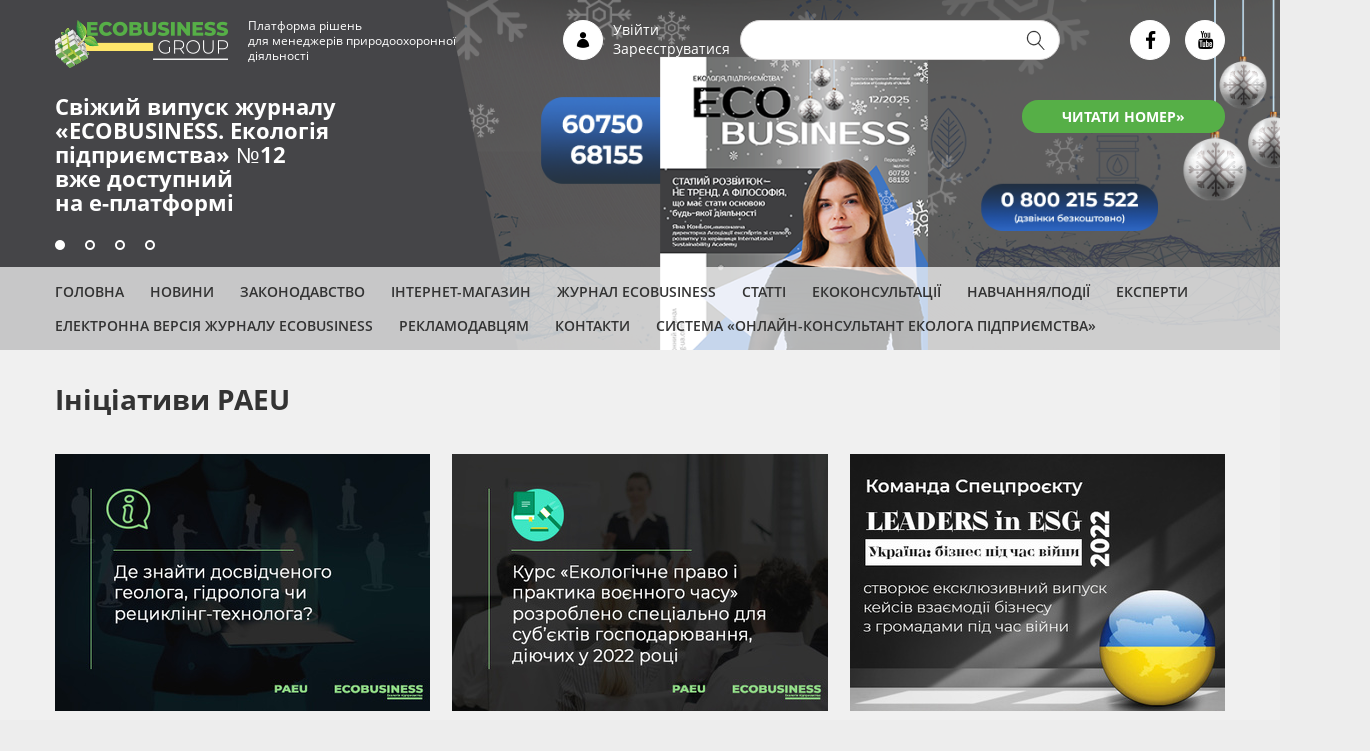

--- FILE ---
content_type: text/html; charset=utf-8
request_url: https://ecolog-ua.com/theme/iniciativi-paeu?page=4
body_size: 9111
content:
<!DOCTYPE html>
<html lang="uk">
<head>
  <meta name="viewport" content="width=device-width, initial-scale=1">
    <meta property="fb:app_id" content="249248722407387" />
  <meta http-equiv="Content-Type" content="text/html; charset=utf-8" />
<script src="https://www.google.com/recaptcha/api.js?hl=uk" async="async" defer="defer"></script>
<link rel="shortcut icon" href="https://ecolog-ua.com/sites/default/files/favicon.png" type="image/png" />
<meta name="robots" content="follow, index" />
<link rel="canonical" href="https://ecolog-ua.com/theme/iniciativi-paeu" />
<link rel="shortlink" href="https://ecolog-ua.com/taxonomy/term/137" />
  <title>Ініціативи PAEU | Page 5 | Журнал ECOBUSINESS</title>
  <link type="text/css" rel="stylesheet" href="https://ecolog-ua.com/sites/default/files/css/css_kShW4RPmRstZ3SpIC-ZvVGNFVAi0WEMuCnI0ZkYIaFw.css" media="all" />
<link type="text/css" rel="stylesheet" href="https://ecolog-ua.com/sites/default/files/css/css_vZ7OMldNxT0kN_1nW7_5iIquAxAdcU-aJ-ucVab5t40.css" media="all" />
<link type="text/css" rel="stylesheet" href="https://ecolog-ua.com/sites/default/files/css/css_FMr3ivniMkPUiZq7jozd-56cizOb6uWA5-Q3X3_6KR8.css" media="all" />
<link type="text/css" rel="stylesheet" href="https://ecolog-ua.com/sites/default/files/css/css_eXC4HfMzrFvANCh1-fP6aZinIJHUXGD3OIz6ReMzuWc.css" media="all" />
  <script type="text/javascript" src="https://ecolog-ua.com/sites/default/files/js/js_DrOcctyQAb6worxKwDXi6dEHZb_BFEmDLTlw93y4yBM.js"></script>
<script type="text/javascript" src="https://ecolog-ua.com/sites/default/files/js/js_Pt6OpwTd6jcHLRIjrE-eSPLWMxWDkcyYrPTIrXDSON0.js"></script>
<script type="text/javascript" src="https://ecolog-ua.com/sites/default/files/js/js_NpQFy4NWHBHFtoJaFKk6AseR-P7p_c-mnqnAKAvjj5g.js"></script>
<script type="text/javascript" src="https://ecolog-ua.com/sites/default/files/js/js_gHk2gWJ_Qw_jU2qRiUmSl7d8oly1Cx7lQFrqcp3RXcI.js"></script>
<script type="text/javascript" src="https://ecolog-ua.com/sites/default/files/js/js_VFv0usv9FTLotqq9Z3o4O5Z2x3HA-eN_D7eLyZT_gqM.js"></script>
<script type="text/javascript" src="https://ecolog-ua.com/sites/default/files/js/js_RrN3gfYfvthM7ZRpvryjbJRvN6LFHh6IhvsT7osY6JQ.js"></script>
<script type="text/javascript">
<!--//--><![CDATA[//><!--
jQuery.extend(Drupal.settings, {"basePath":"\/","pathPrefix":"","setHasJsCookie":0,"ajaxPageState":{"theme":"ecolog","theme_token":"IFLPLhp1qv3AMVn-iYZsAy77qqvuuvKZTCGknzV8Imc","jquery_version":"1.12","jquery_version_token":"fZUCKHFlnQY0K4wkPMnAkjLl1dHEXgLz9RothgrbobM","js":{"public:\/\/google_tag\/language\/google_tag.uk.script.js":1,"sites\/all\/modules\/jquery_update\/replace\/jquery\/1.12\/jquery.min.js":1,"misc\/jquery-extend-3.4.0.js":1,"misc\/jquery-html-prefilter-3.5.0-backport.js":1,"misc\/jquery.once.js":1,"misc\/drupal.js":1,"sites\/all\/modules\/jquery_update\/js\/jquery_browser.js":1,"sites\/all\/modules\/jquery_update\/replace\/ui\/external\/jquery.cookie.js":1,"sites\/all\/modules\/jquery_update\/replace\/jquery.form\/4\/jquery.form.min.js":1,"misc\/ajax.js":1,"sites\/all\/modules\/jquery_update\/js\/jquery_update.js":1,"sites\/all\/modules\/entityreference\/js\/entityreference.js":1,"public:\/\/languages\/uk_nQXWw3-RjAAuaQihkuyND3e89yToJEEpCnHYK-uZPkY.js":1,"sites\/all\/modules\/captcha\/captcha.js":1,"misc\/progress.js":1,"sites\/all\/modules\/webform\/js\/webform.js":1,"sites\/all\/themes\/ecolog\/js\/jquery.validate.min.js":1,"sites\/all\/themes\/ecolog\/js\/underscore.js":1,"sites\/all\/themes\/ecolog\/js\/backbone-min.js":1,"sites\/all\/themes\/ecolog\/js\/backbone.epoxy.min.js":1,"sites\/all\/themes\/ecolog\/js\/jquery.custom-select.min.js":1,"sites\/all\/themes\/ecolog\/js\/blazy.min.js":1,"sites\/all\/themes\/ecolog\/js\/jquery.time-to.js":1,"sites\/all\/themes\/ecolog\/js\/jquery.mask.min.js":1,"sites\/all\/themes\/ecolog\/node_modules\/magnific-popup\/dist\/jquery.magnific-popup.min.js":1,"sites\/all\/themes\/ecolog\/js\/script.js":1},"css":{"modules\/system\/system.base.css":1,"modules\/system\/system.messages.css":1,"modules\/system\/system.theme.css":1,"modules\/comment\/comment.css":1,"modules\/field\/theme\/field.css":1,"modules\/node\/node.css":1,"modules\/search\/search.css":1,"modules\/user\/user.css":1,"sites\/all\/modules\/views\/css\/views.css":1,"sites\/all\/modules\/ckeditor\/css\/ckeditor.css":1,"sites\/all\/modules\/ctools\/css\/ctools.css":1,"sites\/all\/modules\/webform\/css\/webform.css":1,"sites\/all\/themes\/ecolog\/node_modules\/magnific-popup\/dist\/magnific-popup.css":1,"sites\/all\/themes\/ecolog\/dist\/css\/icons.css":1,"sites\/all\/themes\/ecolog\/dist\/css\/style.css":1}},"urlIsAjaxTrusted":{"\/theme\/iniciativi-paeu?page=4":true,"\/system\/ajax":true,"\/content\/rozsylka-novyn?page=4":true},"ajax":{"edit-submit--2":{"callback":"webform_ajax_callback","wrapper":"webform-ajax-wrapper-1571","progress":{"message":"","type":"throbber"},"event":"click","url":"\/system\/ajax","submit":{"_triggering_element_name":"op","_triggering_element_value":"\u041d\u0430\u0434\u0456\u0441\u043b\u0430\u0442\u0438"}}}});
//--><!]]>
</script>
</head>
<body id="uid0" class="html not-front not-logged-in no-sidebars page-taxonomy page-taxonomy-term page-taxonomy-term- page-taxonomy-term-137 i18n-uk" >
  <div id="fb-root"></div>
  <script async defer crossorigin="anonymous" src="https://connect.facebook.net/uk_UA/sdk.js#xfbml=1&version=v3.3&appId=249248722407387&autoLogAppEvents=1"></script>
  <noscript aria-hidden="true"><iframe src="https://www.googletagmanager.com/ns.html?id=GTM-NBFDJQN" height="0" width="0" style="display:none;visibility:hidden"></iframe></noscript>  <div class="all-wrapper">
    <div class="page-wrapper">

        <div class="main-banners-wrapper">

          <div class="main-banners">

            <div id="main-banner-1" style="background-image: url( https://ecolog-ua.com/sites/default/files/styles/main_banner/public/main_banner/1950h400_0.png?itok=vjaltYTb );" class="main-banner active" href="https://e.ecolog-ua.com/ekolohiya-pidpryyemstva-2025-12"><div class="banner-content"><a href="https://e.ecolog-ua.com/ekolohiya-pidpryyemstva-2025-12" class="main-banner-title" target="_blank"><p><span style="color:#ffffff"> <strong> Свіжий випуск журналу <br>«ECOBUSINESS. Екологія <br>підприємства» №12 </strong> <br>вже доступний <br>на е-платформі </span> </p> </a><a href="https://e.ecolog-ua.com/ekolohiya-pidpryyemstva-2025-12" class="main-banner-button" target="_blank">ЧИТАТИ НОМЕР»</a></div></div><div id="main-banner-2" style="background-image: url( https://ecolog-ua.com/sites/default/files/styles/main_banner/public/main_banner/golovniy-baner-03.png?itok=R5iHG8Ys );" class="main-banner" href="https://techmedia.com.ua/product/ekspluatatsiya-ustanovok-ochystky-hazu-2026-tekhnichni-pravovi-ta-praktychni-ekoaspekty"><div class="banner-content"><a href="https://techmedia.com.ua/product/ekspluatatsiya-ustanovok-ochystky-hazu-2026-tekhnichni-pravovi-ta-praktychni-ekoaspekty" class="main-banner-title" target="_blank"><p></p></a><a href="https://techmedia.com.ua/product/ekspluatatsiya-ustanovok-ochystky-hazu-2026-tekhnichni-pravovi-ta-praktychni-ekoaspekty" class="main-banner-button" target="_blank">ВЗЯТИ УЧАСТЬ</a></div></div><div id="main-banner-3" style="background-image: url( https://ecolog-ua.com/sites/default/files/styles/main_banner/public/main_banner/golovniy-baner-02.png?itok=CuQvGqgm );" class="main-banner" href="https://techmedia.com.ua/product/ekovektory-2026-osnovni-zminy-robochi-keysy-ta-priorytety-novoho-roku-onlayn-seminar"><div class="banner-content"><a href="https://techmedia.com.ua/product/ekovektory-2026-osnovni-zminy-robochi-keysy-ta-priorytety-novoho-roku-onlayn-seminar" class="main-banner-title" target="_blank"><p></p></a><a href="https://techmedia.com.ua/product/ekovektory-2026-osnovni-zminy-robochi-keysy-ta-priorytety-novoho-roku-onlayn-seminar" class="main-banner-button" target="_blank">ВЗЯТИ УЧАСТЬ</a></div></div><div id="main-banner-4" style="background-image: url( https://ecolog-ua.com/sites/default/files/styles/main_banner/public/main_banner/ekb4.png?itok=83leJ1gK );" class="main-banner" href="https://ecolog-ua.com/events/grafik-zahodiv"><div class="banner-content"><a href="https://ecolog-ua.com/events/grafik-zahodiv" class="main-banner-title" target="_blank"><p></p></a><a href="https://ecolog-ua.com/events/grafik-zahodiv" class="main-banner-button" target="_blank">Детальніше</a></div></div><div class="section"><div class="main-banners-switch"><div class="main-banner-switch main-banner-switch-1 active" data-id="1"></div><div class="main-banner-switch main-banner-switch-2" data-id="2"></div><div class="main-banner-switch main-banner-switch-3" data-id="3"></div><div class="main-banner-switch main-banner-switch-4" data-id="4"></div></div></div>          </div>

          <div class="header"><div class="section clearfix">
                                <a href="/" title="Головна" rel="home" class="logo">
                      <img src="/sites/all/themes/ecolog/images/logo.png" alt="Головна" />
                  </a>
                  <div class="slogan">Платформа рішень<br/>для менеджерів природоохоронної<br/>діяльності</div>
                  <div class="header-blocks">
                    <i class="icon icon-user"></i>
                    <div class="header-user-block">
                                              <a href="/user/login">Увійти</a>
                        <a href="/user/register">Зареєструватися</a>
                                          </div>
                                            <div class="region region-search">
    <div id="block-search-form" class="block block-search clearfix" style="position: relative;">

  
  <div class="content">
    <form action="/theme/iniciativi-paeu?page=4" method="post" id="search-block-form" accept-charset="UTF-8"><div><div class="container-inline">
      <h2 class="element-invisible">Пошукова форма</h2>
    <div class="form-item form-type-textfield form-item-search-block-form">
  <label class="element-invisible" for="edit-search-block-form--2">Пошук </label>
 <input title="Введіть терміни, які необхідно знайти." type="text" id="edit-search-block-form--2" name="search_block_form" value="" size="15" maxlength="128" class="form-text" />
</div>
<div class="form-actions form-wrapper" id="edit-actions"><input type="submit" id="edit-submit" name="op" value="Пошук" class="form-submit" /></div><input type="hidden" name="form_build_id" value="form-RgwQBkQaEGRabFPsHsPr6bGa8pn9arcoffAUOZ5CPu4" />
<input type="hidden" name="form_id" value="search_block_form" />
</div>
</div></form>  </div>
</div>
  </div>
                    
                    <div class="social-buttons">
                        <a href="https://www.facebook.com/ekolog.ua/" target="_blank" class="social-button icon-facebook"></a><!--
                        --><a href="https://www.youtube.com/channel/UCYtLj_L2vOVyLmcn0LGs8BQ/" target="_blank" class="social-button icon-youtube"></a>
                    </div>

                  </div>

            </div>
          </div>

          <div class="main-menu"><div class="section clearfix">
                          <div class="region region-menu">
    <div id="block-menu-menu-menu-top" class="block block-menu clearfix" style="position: relative;">

  
  <div class="content">
    <ul class="menu"><li  class="first leaf"><a href="/">Головна</a></li>
<li  class="leaf"><a href="/news">Новини</a></li>
<li  class="leaf main-menu-second-line"><a href="https://e.ecolog-ua.com/search?mode=norm">Законодавство</a></li>
<li  class="leaf"><a href="https://techmedia.com.ua/catalog/promyslova-ekolohiya" target="_blank">Інтернет-магазин</a></li>
<li  class="leaf"><a href="https://ecolog-ua.com/about">Журнал ECOBUSINESS </a></li>
<li  class="leaf"><a href="/articles">Статті</a></li>
<li  class="leaf"><a href="/consultation">Екоконсультації</a></li>
<li  class="leaf"><a href="/events">Навчання/Події</a></li>
<li  class="leaf"><a href="https://ecolog-ua.com/content/eksperty-portalu-ecolog-uacom-systemy-onlayn-konsultant-ekologa-pidpryyemstva-ta-zhurnalu">ЕКСПЕРТИ</a></li>
<li  class="leaf"><a href="https://e.ecolog-ua.com" target="_blank">Електронна версія журналу ECOBUSINESS</a></li>
<li  class="collapsed"><a href="/reklamodavcyam">Рекламодавцям</a></li>
<li  class="leaf"><a href="/content/kontakti">Контакти</a></li>
<li  class="last leaf"><a href="https://ecologiya.com.ua/" target="_blank">Система «Онлайн-консультант еколога підприємства»</a></li>
</ul>  </div>
</div>
  </div>
                        </div>
          </div>

        </div>

        <div class="page">

          
            <div class="main-wrapper clearfix">
                <div class="main clearfix">

                    <div class="column-content clearfix"><div class="section">
                                                  <div class="region region-content">
    <div id="block-system-main" class="block block-system clearfix" style="position: relative;">

    <a href="https://prytulafoundation.org/uk/home/support_page" class="donate" target="_blank">
    <img src="https://prytulafoundation.org/assets/logo-black-4b22647d1907efd28d4cbdf69da3051d2babcb88ef128dcd4ca8516afbe850dc.svg"/>
  </a>

  <div class="content">
    <div class="view view-theme-news view-id-theme_news view-display-id-page view-dom-id-1b95af1470beef418be716fbe9a9bdff">
            <div class="view-header">
      <h1>Ініціативи PAEU</h1>    </div>
  
  
  
      <div class="view-content">
        <div class="views-row views-row-1 views-row-odd views-row-first">
    <div  class="ds-1col node node-news node-teaser view-mode-teaser clearfix">

  
  <div class="">
    <div class="field field-name-field-news-img field-type-image field-label-hidden">
  <div class="field-items">
          <div class="field-item even">
      <a href="/news/de-znayty-dosvidchenogo-geologa-gidrologa-chy-recykling-tehnologa"><img src="https://ecolog-ua.com/sites/default/files/styles/story_front/public/new_1_50.jpg?itok=NZ-A5bPI" width="376" height="257" alt="" /></a>
      </div>
      </div>
</div>
<div class="field field-name-field-theme field-type-taxonomy-term-reference field-label-hidden"><div class="field-items"><div class="field-item even"><a href="/theme/iniciativi-paeu" class="active">Ініціативи PAEU</a></div></div></div><div class="view-title"><span class="highlight-red">17.08.2022</span> <a href="/news/de-znayty-dosvidchenogo-geologa-gidrologa-chy-recykling-tehnologa">Де знайти досвідченого геолога, гідролога 
чи рециклінг-технолога?
</a></div>
  </div>

</div>

  </div>
  <div class="views-row views-row-2 views-row-even">
    <div  class="ds-1col node node-news node-teaser view-mode-teaser clearfix">

  
  <div class="">
    <div class="field field-name-field-news-img field-type-image field-label-hidden">
  <div class="field-items">
          <div class="field-item even">
      <a href="/news/kurs-ekologichne-pravo-i-praktyka-voyennogo-chasu-rozrobleno-specialno-dlya-subyektiv"><img src="https://ecolog-ua.com/sites/default/files/styles/story_front/public/new_5_17.jpg?itok=7rsDLNKk" width="376" height="257" alt="" /></a>
      </div>
      </div>
</div>
<div class="field field-name-field-theme field-type-taxonomy-term-reference field-label-hidden"><div class="field-items"><div class="field-item even"><a href="/theme/iniciativi-paeu" class="active">Ініціативи PAEU</a></div></div></div><div class="view-title"><span class="highlight-red">15.08.2022</span> <a href="/news/kurs-ekologichne-pravo-i-praktyka-voyennogo-chasu-rozrobleno-specialno-dlya-subyektiv">Курс «Екологічне право і практика 
воєнного часу» розроблено спеціально...
</a></div>
  </div>

</div>

  </div>
  <div class="views-row views-row-3 views-row-odd">
    <div  class="ds-1col node node-news node-teaser view-mode-teaser clearfix">

  
  <div class="">
    <div class="field field-name-field-news-img field-type-image field-label-hidden">
  <div class="field-items">
          <div class="field-item even">
      <a href="/news/komanda-specproyektu-leaders-esg-2022-stvoryuye-eksklyuzyvnyy-vypusk-keysiv-vzayemodiyi-biznesu"><img src="https://ecolog-ua.com/sites/default/files/styles/story_front/public/new_1_2_0.jpg?itok=hU0ZthaU" width="376" height="257" alt="" /></a>
      </div>
      </div>
</div>
<div class="field field-name-field-theme field-type-taxonomy-term-reference field-label-hidden"><div class="field-items"><div class="field-item even"><a href="/theme/iniciativi-paeu" class="active">Ініціативи PAEU</a></div></div></div><div class="view-title"><span class="highlight-red">15.08.2022</span> <a href="/news/komanda-specproyektu-leaders-esg-2022-stvoryuye-eksklyuzyvnyy-vypusk-keysiv-vzayemodiyi-biznesu">Команда Спецпроєкту «LEADERS in ESG 2022» створює 
ексклюзивний випуск...
</a></div>
  </div>

</div>

  </div>
  <div class="views-row views-row-4 views-row-even">
    <div  class="ds-1col node node-news node-teaser view-mode-teaser clearfix">

  
  <div class="">
    <div class="field field-name-field-news-img field-type-image field-label-hidden">
  <div class="field-items">
          <div class="field-item even">
      <a href="/news/yak-diyaty-pidpryyemstvu-yakshcho-dozvilnyy-organ-shtuchno-stvoryuye-regulyatornu-proceduru-0"><img src="https://ecolog-ua.com/sites/default/files/styles/story_front/public/new_s_3.jpg?itok=IZqNVLfp" width="376" height="257" alt="" /></a>
      </div>
      </div>
</div>
<div class="field field-name-field-theme field-type-taxonomy-term-reference field-label-hidden"><div class="field-items"><div class="field-item even"><a href="/theme/iniciativi-paeu" class="active">Ініціативи PAEU</a></div></div></div><div class="view-title"><span class="highlight-red">11.08.2022</span> <a href="/news/yak-diyaty-pidpryyemstvu-yakshcho-dozvilnyy-organ-shtuchno-stvoryuye-regulyatornu-proceduru-0">Як діяти підприємству, якщо дозвільний 
орган штучно створює регуляторну...
</a></div>
  </div>

</div>

  </div>
  <div class="views-row views-row-5 views-row-odd">
    <div  class="ds-1col node node-news node-teaser view-mode-teaser clearfix">

  
  <div class="">
    <div class="field field-name-field-news-img field-type-image field-label-hidden">
  <div class="field-items">
          <div class="field-item even">
      <a href="/news/zupynennya-diyalnosti-pidpryyemstv-bez-sudu-yaki-shche-zminy-prynis-pryynyatyy-zp-no5339"><img src="https://ecolog-ua.com/sites/default/files/styles/story_front/public/new_1_45.jpg?itok=Yo01MLH2" width="376" height="257" alt="" /></a>
      </div>
      </div>
</div>
<div class="field field-name-field-theme field-type-taxonomy-term-reference field-label-hidden"><div class="field-items"><div class="field-item even"><a href="/theme/iniciativi-paeu" class="active">Ініціативи PAEU</a></div></div></div><div class="view-title"><span class="highlight-red">05.08.2022</span> <a href="/news/zupynennya-diyalnosti-pidpryyemstv-bez-sudu-yaki-shche-zminy-prynis-pryynyatyy-zp-no5339">Зупинення діяльності підприємств без 
суду: які ще зміни приніс прийнятий...
</a></div>
  </div>

</div>

  </div>
  <div class="views-row views-row-6 views-row-even">
    <div  class="ds-1col node node-news node-teaser view-mode-teaser clearfix">

  
  <div class="">
    <div class="field field-name-field-news-img field-type-image field-label-hidden">
  <div class="field-items">
          <div class="field-item even">
      <a href="/news/koshty-promyslovyh-pidpryyemstv-varto-spryamuvaty-na-realnu-ekologichnu-modernizaciyu-ne-na"><img src="https://ecolog-ua.com/sites/default/files/styles/story_front/public/new_1_44.jpg?itok=am03mvMI" width="376" height="257" alt="" /></a>
      </div>
      </div>
</div>
<div class="field field-name-field-theme field-type-taxonomy-term-reference field-label-hidden"><div class="field-items"><div class="field-item even"><a href="/theme/iniciativi-paeu" class="active">Ініціативи PAEU</a></div></div></div><div class="view-title"><span class="highlight-red">04.08.2022</span> <a href="/news/koshty-promyslovyh-pidpryyemstv-varto-spryamuvaty-na-realnu-ekologichnu-modernizaciyu-ne-na">Кошти промислових підприємств варто 
спрямувати на РЕАЛЬНУ екологічну...
</a></div>
  </div>

</div>

  </div>
  <div class="views-row views-row-7 views-row-odd">
    <div  class="ds-1col node node-news node-teaser view-mode-teaser clearfix">

  
  <div class="">
    <div class="field field-name-field-news-img field-type-image field-label-hidden">
  <div class="field-items">
          <div class="field-item even">
      <a href="/news/pro-zatverdzhennya-poryadku-rozroblennya-ta-zatverdzhennya-planiv-polipshennya-yakosti"><img src="https://ecolog-ua.com/sites/default/files/styles/story_front/public/new_3_kopyya_1.jpg?itok=eKgOD_Ou" width="376" height="257" alt="" /></a>
      </div>
      </div>
</div>
<div class="field field-name-field-theme field-type-taxonomy-term-reference field-label-hidden"><div class="field-items"><div class="field-item even"><a href="/theme/iniciativi-paeu" class="active">Ініціативи PAEU</a></div></div></div><div class="view-title"><span class="highlight-red">03.08.2022</span> <a href="/news/pro-zatverdzhennya-poryadku-rozroblennya-ta-zatverdzhennya-planiv-polipshennya-yakosti">Про затвердження Порядку розроблення та 
затвердження планів поліпшення...
</a></div>
  </div>

</div>

  </div>
  <div class="views-row views-row-8 views-row-even">
    <div  class="ds-1col node node-news node-teaser view-mode-teaser clearfix">

  
  <div class="">
    <div class="field field-name-field-news-img field-type-image field-label-hidden">
  <div class="field-items">
          <div class="field-item even">
      <a href="/news/new-vebinar-pislyaproektnyy-monitoryng-pid-chas-viyny-osnovy-organizaciyi-ta-provedennya"><img src="https://ecolog-ua.com/sites/default/files/styles/story_front/public/new_5_-_kopyya.jpg?itok=CI6f2xiw" width="376" height="257" alt="" /></a>
      </div>
      </div>
</div>
<div class="field field-name-field-theme field-type-taxonomy-term-reference field-label-hidden"><div class="field-items"><div class="field-item even"><a href="/theme/iniciativi-paeu" class="active">Ініціативи PAEU</a></div></div></div><div class="view-title"><span class="highlight-red">01.08.2022</span> <a href="/news/new-vebinar-pislyaproektnyy-monitoryng-pid-chas-viyny-osnovy-organizaciyi-ta-provedennya">NEW! Вебінар «ПІСЛЯПРОЕКТНИЙ МОНІТОРИНГ 
під час війни: основи...
</a></div>
  </div>

</div>

  </div>
  <div class="views-row views-row-9 views-row-odd">
    <div  class="ds-1col node node-news node-teaser view-mode-teaser clearfix">

  
  <div class="">
    <div class="field field-name-field-news-img field-type-image field-label-hidden">
  <div class="field-items">
          <div class="field-item even">
      <a href="/news/ohorona-atmosfernogo-povitrya-na-pidpryyemstvi-u-voyennyy-chas-tut-vidpovidi-na-gostri-pytannya"><img src="https://ecolog-ua.com/sites/default/files/styles/story_front/public/new_4_24.jpg?itok=_sfHdnLl" width="376" height="257" alt="" /></a>
      </div>
      </div>
</div>
<div class="field field-name-field-theme field-type-taxonomy-term-reference field-label-hidden"><div class="field-items"><div class="field-item even"><a href="/theme/iniciativi-paeu" class="active">Ініціативи PAEU</a></div></div></div><div class="view-title"><span class="highlight-red">01.08.2022</span> <a href="/news/ohorona-atmosfernogo-povitrya-na-pidpryyemstvi-u-voyennyy-chas-tut-vidpovidi-na-gostri-pytannya">Охорона атмосферного повітря на 
підприємстві у воєнний час: тут...
</a></div>
  </div>

</div>

  </div>
  <div class="views-row views-row-10 views-row-even">
    <div  class="ds-1col node node-news node-teaser view-mode-teaser clearfix">

  
  <div class="">
    <div class="field field-name-field-news-img field-type-image field-label-hidden">
  <div class="field-items">
          <div class="field-item even">
      <a href="/news/ekologichne-pravo-vsi-aspekty-roboty-pid-chas-voyennogo-stanu"><img src="https://ecolog-ua.com/sites/default/files/styles/story_front/public/new_1_41.jpg?itok=USgW10o_" width="376" height="257" alt="" /></a>
      </div>
      </div>
</div>
<div class="field field-name-field-theme field-type-taxonomy-term-reference field-label-hidden"><div class="field-items"><div class="field-item even"><a href="/theme/iniciativi-paeu" class="active">Ініціативи PAEU</a></div></div></div><div class="view-title"><span class="highlight-red">01.08.2022</span> <a href="/news/ekologichne-pravo-vsi-aspekty-roboty-pid-chas-voyennogo-stanu">Екологічне право: всі аспекти роботи під 
час воєнного стану
</a></div>
  </div>

</div>

  </div>
  <div class="views-row views-row-11 views-row-odd">
    <div  class="ds-1col node node-news node-teaser view-mode-teaser clearfix">

  
  <div class="">
    <div class="field field-name-field-news-img field-type-image field-label-hidden">
  <div class="field-items">
          <div class="field-item even">
      <a href="/news/ekolog-roku-2022-mozhlyvosti-profesiynogo-rozvytku"><img src="https://ecolog-ua.com/sites/default/files/styles/story_front/public/new_6_6.jpg?itok=8VMoXeqY" width="376" height="257" alt="" /></a>
      </div>
      </div>
</div>
<div class="field field-name-field-theme field-type-taxonomy-term-reference field-label-hidden"><div class="field-items"><div class="field-item even"><a href="/theme/iniciativi-paeu" class="active">Ініціативи PAEU</a></div></div></div><div class="view-title"><span class="highlight-red">28.07.2022</span> <a href="/news/ekolog-roku-2022-mozhlyvosti-profesiynogo-rozvytku">Еколог року-2022: можливості професійного 
розвитку
</a></div>
  </div>

</div>

  </div>
  <div class="views-row views-row-12 views-row-even views-row-last">
    <div  class="ds-1col node node-news node-teaser view-mode-teaser clearfix">

  
  <div class="">
    <div class="field field-name-field-news-img field-type-image field-label-hidden">
  <div class="field-items">
          <div class="field-item even">
      <a href="/news/rozpochalos-trydenne-navchannya-pracivnykiv-metro-kesh-end-kerri-ukrayina-z-pytan-ohorony"><img src="https://ecolog-ua.com/sites/default/files/styles/story_front/public/new_2_29.jpg?itok=ApJfdsA0" width="376" height="257" alt="" /></a>
      </div>
      </div>
</div>
<div class="field field-name-field-theme field-type-taxonomy-term-reference field-label-hidden"><div class="field-items"><div class="field-item even"><a href="/theme/iniciativi-paeu" class="active">Ініціативи PAEU</a></div></div></div><div class="view-title"><span class="highlight-red">27.07.2022</span> <a href="/news/rozpochalos-trydenne-navchannya-pracivnykiv-metro-kesh-end-kerri-ukrayina-z-pytan-ohorony">Розпочалось триденне навчання 
працівників METRO Кеш енд Керрі Україна з...
</a></div>
  </div>

</div>

  </div>
    </div>
  
      <h2 class="element-invisible">Сторінки</h2><div class="item-list"><ul class="pager"><li class="pager-first first"><a title="До першої сторінки" href="/theme/iniciativi-paeu">«</a></li>
<li class="pager-previous"><a title="На попередню сторінку" href="/theme/iniciativi-paeu?page=3">‹</a></li>
<li class="pager-item"><a title="Перейти до сторінки 1" href="/theme/iniciativi-paeu">1</a></li>
<li class="pager-item"><a title="Перейти до сторінки 2" href="/theme/iniciativi-paeu?page=1">2</a></li>
<li class="pager-item"><a title="Перейти до сторінки 3" href="/theme/iniciativi-paeu?page=2">3</a></li>
<li class="pager-item"><a title="Перейти до сторінки 4" href="/theme/iniciativi-paeu?page=3">4</a></li>
<li class="pager-current">5</li>
<li class="pager-item"><a title="Перейти до сторінки 6" href="/theme/iniciativi-paeu?page=5">6</a></li>
<li class="pager-item"><a title="Перейти до сторінки 7" href="/theme/iniciativi-paeu?page=6">7</a></li>
<li class="pager-item"><a title="Перейти до сторінки 8" href="/theme/iniciativi-paeu?page=7">8</a></li>
<li class="pager-item"><a title="Перейти до сторінки 9" href="/theme/iniciativi-paeu?page=8">9</a></li>
<li class="pager-ellipsis">…</li>
<li class="pager-next"><a title="До наступної сторінки" href="/theme/iniciativi-paeu?page=5">›</a></li>
<li class="pager-last last"><a title="До останньої сторінки" href="/theme/iniciativi-paeu?page=46">»</a></li>
</ul></div>  
  
  
  
  
</div>  </div>
</div>
  </div>
                        </div></div>

                  
                </div>

              
            </div>

        </div>

        <div class="footer-wrapper">

            <div class="footer clearfix">

                <div class="footer-info clearfix">

                    <a href="/" title="Головна" rel="home" class="logo">
                        <img src="/sites/all/themes/ecolog/images/logo.png" alt="Головна" />
                    </a>
                    <div class="slogan">Платформа рішень<br/>для менеджерів природоохоронної<br/>діяльності</div>

                    <div class="social-buttons">
                        <a href="https://www.facebook.com/ekolog.ua/" target="_blank" class="social-button icon-facebook"></a><!--
                        --><a href="https://www.youtube.com/channel/UCYtLj_L2vOVyLmcn0LGs8BQ/" target="_blank" class="social-button icon-youtube"></a>
                    </div>
                    <div class="news-button subsrcibe-button">Отримувати новини</div>
                    <div class="footer-address">
                        Україна, м. Київ, вул. Микільсько-Слобідська, 1А, 02002<br/>
                        <br/>
                        Тел.: <a href="tel:0800215522">0 800 215 522</a> (безкоштовно в межах України), <a href="tel:+380666908710">+38 066 690 87 10</a> (WhatsApp, Viber, Telegram)<br/>
                        <br/>
                        <a href="mailto:info@techmedia.com.ua" class="mailto-link">info<span class="highlight">@</span>techmedia.com.ua</a>
                    </div>

                </div>

                <div class="main-menu">
                                            <div class="region region-menu">
      <div class="region region-menu">
    <div id="block-menu-menu-menu-top" class="block block-menu clearfix" style="position: relative;">

  
  <div class="content">
    <ul class="menu"><li  class="first leaf"><a href="/">Головна</a></li>
<li  class="leaf"><a href="/news">Новини</a></li>
<li  class="leaf main-menu-second-line"><a href="https://e.ecolog-ua.com/search?mode=norm">Законодавство</a></li>
<li  class="leaf"><a href="https://techmedia.com.ua/catalog/promyslova-ekolohiya" target="_blank">Інтернет-магазин</a></li>
<li  class="leaf"><a href="https://ecolog-ua.com/about">Журнал ECOBUSINESS </a></li>
<li  class="leaf"><a href="/articles">Статті</a></li>
<li  class="leaf"><a href="/consultation">Екоконсультації</a></li>
<li  class="leaf"><a href="/events">Навчання/Події</a></li>
<li  class="leaf"><a href="https://ecolog-ua.com/content/eksperty-portalu-ecolog-uacom-systemy-onlayn-konsultant-ekologa-pidpryyemstva-ta-zhurnalu">ЕКСПЕРТИ</a></li>
<li  class="leaf"><a href="https://e.ecolog-ua.com" target="_blank">Електронна версія журналу ECOBUSINESS</a></li>
<li  class="collapsed"><a href="/reklamodavcyam">Рекламодавцям</a></li>
<li  class="leaf"><a href="/content/kontakti">Контакти</a></li>
<li  class="last leaf"><a href="https://ecologiya.com.ua/" target="_blank">Система «Онлайн-консультант еколога підприємства»</a></li>
</ul>  </div>
</div>
  </div>
  </div>
                                    </div>

            </div>

            <div class="subfooter-block clearfix">
                <div class="copy-info">
                    <p>Цитування, копіювання окремих частин текстів чи зображень, передрук чи будь-яке інше поширення інформації ECOBUSINESS можливе за умови посилання на ECOBUSINESS (<a href="http://ecolog-ua.com">www.ecolog-ua.com</a>).</p>
                    <p>Для інтернет-видань гіперпосилання є обов'язковим. Матеріали в блоці «Новини партнерів» публікуються на правах реклами, відповідальність за їхній зміст несе рекламодавець.</p>
                    <br>
                    <div class="site-rules"><a href="/pravyla-korystuvannya-saytom" class="link-green" style="color:#56af47">Правила користування сайтом</a></div>
                </div>
                <div class="copyrights-info">© 2026. Усі права захищені</div>
            </div>

        </div>

    </div>
</div>
    <div class="region region-popups">
    <div id="block-webform-client-block-1571" class="block block-webform clearfix" style="position: relative;">

  
  <div class="content">
    <div id="node-1571" class="node node-webform clearfix">
            <h2>
      <a href="/content/rozsylka-novyn">Розсилка новин</a>
    </h2>
        
  <div class="content clearfix">
    <div class="field field-name-body field-type-text-with-summary field-label-hidden"><div class="field-items"><div class="field-item even"><div class="popup-close-btn"><i class="icon icon-close">&nbsp;</i></div>
<div class="popup-title">Підписатися</div>
<div class="popup-subtitle">на розсилку новин</div></div></div></div><div id="webform-ajax-wrapper-1571"><form class="webform-client-form webform-client-form-1571 webform-hints" action="/content/rozsylka-novyn?page=4" method="post" id="webform-client-form-1571" accept-charset="UTF-8"><div><div  class="form-item webform-component webform-component-email webform-component--email">
  <label class="element-invisible" for="edit-submitted-email">Email <span class="form-required" title="Це поле - обов’язкове.">*</span></label>
 <input required="required" class="email webform-hints-field form-text form-email required" title="Email (обов&#039;язково)" placeholder="Email (обов&#039;язково)" type="email" id="edit-submitted-email" name="submitted[email]" size="60" />
</div>
<div  class="form-item webform-component webform-component-textfield webform-component--name">
  <label class="element-invisible" for="edit-submitted-name">Ім'я <span class="form-required" title="Це поле - обов’язкове.">*</span></label>
 <input required="required" title="Ім&#039;я (обов&#039;язково)" placeholder="Ім&#039;я (обов&#039;язково)" class="webform-hints-field form-text required" type="text" id="edit-submitted-name" name="submitted[name]" value="" size="60" maxlength="128" />
</div>
<div  class="form-item webform-component webform-component-textfield webform-component--phone">
  <label class="element-invisible" for="edit-submitted-phone">Телефон <span class="form-required" title="Це поле - обов’язкове.">*</span></label>
 <input required="required" class="phone webform-hints-field form-text required" title="Телефон (обов&#039;язково)" placeholder="Телефон (обов&#039;язково)" type="text" id="edit-submitted-phone" name="submitted[phone]" value="" size="60" maxlength="128" />
</div>
<div  class="form-item webform-component webform-component-textfield webform-component--position">
  <label class="element-invisible" for="edit-submitted-position">Посада <span class="form-required" title="Це поле - обов’язкове.">*</span></label>
 <input required="required" title="Посада (обов&#039;язково)" placeholder="Посада (обов&#039;язково)" class="webform-hints-field form-text required" type="text" id="edit-submitted-position" name="submitted[position]" value="" size="60" maxlength="128" />
</div>
<input type="hidden" name="details[sid]" />
<input type="hidden" name="details[page_num]" value="1" />
<input type="hidden" name="details[page_count]" value="1" />
<input type="hidden" name="details[finished]" value="0" />
<input type="hidden" name="form_build_id" value="form-9F5DmcOwJDyLl4Sts3lfaEuyx_8TxESQUdkuxa0nW6k" />
<input type="hidden" name="form_id" value="webform_client_form_1571" />
<input type="hidden" name="webform_ajax_wrapper_id" value="webform-ajax-wrapper-1571" />
<input type="hidden" name="timegate" value="1768387797" />
<fieldset class="captcha form-wrapper"><legend><span class="fieldset-legend">CAPTCHA</span></legend><div class="fieldset-wrapper"><div class="fieldset-description">Мета цього запитання — довести, що ви є реальним відвідувачем і запобігти автоматизованим розсиланням спаму.</div><input type="hidden" name="captcha_sid" value="45476404" />
<input type="hidden" name="captcha_token" value="63e400bea576bbc9b13ca47ee92a5b2f" />
<input type="hidden" name="captcha_response" value="Google no captcha" />
<div class="g-recaptcha" data-sitekey="6LfgeuQUAAAAAOzCwE6irfur6Yv5U7xBSnb7ovFr" data-theme="light" data-type="image"></div><input type="hidden" name="captcha_cacheable" value="1" />
</div></fieldset>
<div class="form-actions"><input class="webform-submit button-primary form-submit" type="submit" id="edit-submit--2" name="op" value="Надіслати" /></div></div></form></div>  </div>
    </div>
  </div>
</div>
  </div>
<div class="auth-popups">
  <div id="forms-download-popup" class="auth-popup">
    <div class="close-btn">X</div>
    <div class="auth-messesage">Завантаженя матеріалів цього розділу доступне тільки для зареєстрованих користувачів порталу.</div>
    <div><a href="/user" id="link-enter">УВІЙТИ</a> <span>чи</span> <a href="/user/register" id="link-register">ЗАРЕЄСТРУВАТИСЯ</a></div>
    <a href="/user/password" id="link-password" class="buttons-style">Забули пароль?</a>
  </div>
  <div id="articles-read-popup" class="auth-popup">
    <div class="close-btn">X</div>
    <div class="auth-messesage">Читати матеріали цього розділу в повному обсязі можуть лише зареєстровані користувачі порталу</div>
    <div><a href="/user" id="link-enter">УВІЙТИ</a> <span>чи</span> <a href="/user/register" id="link-register">ЗАРЕЄСТРУВАТИСЯ</a></div>
    <a href="/user/password" id="link-password" class="buttons-style">Забули пароль?</a>
  </div>
</div>
<div class="fixed-likebox js-likebox">
    <div class="d-close" id="js-likebox-close" title="Close"></div>
    <p class="likebox-head">Щоб отримувати всі публікації <br>від сайту «ecolog-ua.com» <br>у&nbsp;Facebook — натисніть <b>«Подобається»</b></p>
    <div class="fb-page" data-href="https://www.facebook.com/ekolog.ua" data-width="270" data-height="240" data-small-header="false" data-adapt-container-width="true" data-hide-cover="false" data-hide-cta="true" data-show-facepile="true"><blockquote cite="https://www.facebook.com/ekolog.ua" class="fb-xfbml-parse-ignore"><a class="btn fa-facebook" href="https://www.facebook.com/ekolog.ua">ecolog-ua.com</a></blockquote></div>
    <p class="hide-box" id="js-likebox-hide">Дякую, <br>не показуйте мені це!</p>
</div>
    </body>
</html>


--- FILE ---
content_type: text/html; charset=utf-8
request_url: https://www.google.com/recaptcha/api2/anchor?ar=1&k=6LfgeuQUAAAAAOzCwE6irfur6Yv5U7xBSnb7ovFr&co=aHR0cHM6Ly9lY29sb2ctdWEuY29tOjQ0Mw..&hl=uk&type=image&v=9TiwnJFHeuIw_s0wSd3fiKfN&theme=light&size=normal&anchor-ms=20000&execute-ms=30000&cb=q6xt1ra9a50t
body_size: 48786
content:
<!DOCTYPE HTML><html dir="ltr" lang="uk"><head><meta http-equiv="Content-Type" content="text/html; charset=UTF-8">
<meta http-equiv="X-UA-Compatible" content="IE=edge">
<title>reCAPTCHA</title>
<style type="text/css">
/* cyrillic-ext */
@font-face {
  font-family: 'Roboto';
  font-style: normal;
  font-weight: 400;
  font-stretch: 100%;
  src: url(//fonts.gstatic.com/s/roboto/v48/KFO7CnqEu92Fr1ME7kSn66aGLdTylUAMa3GUBHMdazTgWw.woff2) format('woff2');
  unicode-range: U+0460-052F, U+1C80-1C8A, U+20B4, U+2DE0-2DFF, U+A640-A69F, U+FE2E-FE2F;
}
/* cyrillic */
@font-face {
  font-family: 'Roboto';
  font-style: normal;
  font-weight: 400;
  font-stretch: 100%;
  src: url(//fonts.gstatic.com/s/roboto/v48/KFO7CnqEu92Fr1ME7kSn66aGLdTylUAMa3iUBHMdazTgWw.woff2) format('woff2');
  unicode-range: U+0301, U+0400-045F, U+0490-0491, U+04B0-04B1, U+2116;
}
/* greek-ext */
@font-face {
  font-family: 'Roboto';
  font-style: normal;
  font-weight: 400;
  font-stretch: 100%;
  src: url(//fonts.gstatic.com/s/roboto/v48/KFO7CnqEu92Fr1ME7kSn66aGLdTylUAMa3CUBHMdazTgWw.woff2) format('woff2');
  unicode-range: U+1F00-1FFF;
}
/* greek */
@font-face {
  font-family: 'Roboto';
  font-style: normal;
  font-weight: 400;
  font-stretch: 100%;
  src: url(//fonts.gstatic.com/s/roboto/v48/KFO7CnqEu92Fr1ME7kSn66aGLdTylUAMa3-UBHMdazTgWw.woff2) format('woff2');
  unicode-range: U+0370-0377, U+037A-037F, U+0384-038A, U+038C, U+038E-03A1, U+03A3-03FF;
}
/* math */
@font-face {
  font-family: 'Roboto';
  font-style: normal;
  font-weight: 400;
  font-stretch: 100%;
  src: url(//fonts.gstatic.com/s/roboto/v48/KFO7CnqEu92Fr1ME7kSn66aGLdTylUAMawCUBHMdazTgWw.woff2) format('woff2');
  unicode-range: U+0302-0303, U+0305, U+0307-0308, U+0310, U+0312, U+0315, U+031A, U+0326-0327, U+032C, U+032F-0330, U+0332-0333, U+0338, U+033A, U+0346, U+034D, U+0391-03A1, U+03A3-03A9, U+03B1-03C9, U+03D1, U+03D5-03D6, U+03F0-03F1, U+03F4-03F5, U+2016-2017, U+2034-2038, U+203C, U+2040, U+2043, U+2047, U+2050, U+2057, U+205F, U+2070-2071, U+2074-208E, U+2090-209C, U+20D0-20DC, U+20E1, U+20E5-20EF, U+2100-2112, U+2114-2115, U+2117-2121, U+2123-214F, U+2190, U+2192, U+2194-21AE, U+21B0-21E5, U+21F1-21F2, U+21F4-2211, U+2213-2214, U+2216-22FF, U+2308-230B, U+2310, U+2319, U+231C-2321, U+2336-237A, U+237C, U+2395, U+239B-23B7, U+23D0, U+23DC-23E1, U+2474-2475, U+25AF, U+25B3, U+25B7, U+25BD, U+25C1, U+25CA, U+25CC, U+25FB, U+266D-266F, U+27C0-27FF, U+2900-2AFF, U+2B0E-2B11, U+2B30-2B4C, U+2BFE, U+3030, U+FF5B, U+FF5D, U+1D400-1D7FF, U+1EE00-1EEFF;
}
/* symbols */
@font-face {
  font-family: 'Roboto';
  font-style: normal;
  font-weight: 400;
  font-stretch: 100%;
  src: url(//fonts.gstatic.com/s/roboto/v48/KFO7CnqEu92Fr1ME7kSn66aGLdTylUAMaxKUBHMdazTgWw.woff2) format('woff2');
  unicode-range: U+0001-000C, U+000E-001F, U+007F-009F, U+20DD-20E0, U+20E2-20E4, U+2150-218F, U+2190, U+2192, U+2194-2199, U+21AF, U+21E6-21F0, U+21F3, U+2218-2219, U+2299, U+22C4-22C6, U+2300-243F, U+2440-244A, U+2460-24FF, U+25A0-27BF, U+2800-28FF, U+2921-2922, U+2981, U+29BF, U+29EB, U+2B00-2BFF, U+4DC0-4DFF, U+FFF9-FFFB, U+10140-1018E, U+10190-1019C, U+101A0, U+101D0-101FD, U+102E0-102FB, U+10E60-10E7E, U+1D2C0-1D2D3, U+1D2E0-1D37F, U+1F000-1F0FF, U+1F100-1F1AD, U+1F1E6-1F1FF, U+1F30D-1F30F, U+1F315, U+1F31C, U+1F31E, U+1F320-1F32C, U+1F336, U+1F378, U+1F37D, U+1F382, U+1F393-1F39F, U+1F3A7-1F3A8, U+1F3AC-1F3AF, U+1F3C2, U+1F3C4-1F3C6, U+1F3CA-1F3CE, U+1F3D4-1F3E0, U+1F3ED, U+1F3F1-1F3F3, U+1F3F5-1F3F7, U+1F408, U+1F415, U+1F41F, U+1F426, U+1F43F, U+1F441-1F442, U+1F444, U+1F446-1F449, U+1F44C-1F44E, U+1F453, U+1F46A, U+1F47D, U+1F4A3, U+1F4B0, U+1F4B3, U+1F4B9, U+1F4BB, U+1F4BF, U+1F4C8-1F4CB, U+1F4D6, U+1F4DA, U+1F4DF, U+1F4E3-1F4E6, U+1F4EA-1F4ED, U+1F4F7, U+1F4F9-1F4FB, U+1F4FD-1F4FE, U+1F503, U+1F507-1F50B, U+1F50D, U+1F512-1F513, U+1F53E-1F54A, U+1F54F-1F5FA, U+1F610, U+1F650-1F67F, U+1F687, U+1F68D, U+1F691, U+1F694, U+1F698, U+1F6AD, U+1F6B2, U+1F6B9-1F6BA, U+1F6BC, U+1F6C6-1F6CF, U+1F6D3-1F6D7, U+1F6E0-1F6EA, U+1F6F0-1F6F3, U+1F6F7-1F6FC, U+1F700-1F7FF, U+1F800-1F80B, U+1F810-1F847, U+1F850-1F859, U+1F860-1F887, U+1F890-1F8AD, U+1F8B0-1F8BB, U+1F8C0-1F8C1, U+1F900-1F90B, U+1F93B, U+1F946, U+1F984, U+1F996, U+1F9E9, U+1FA00-1FA6F, U+1FA70-1FA7C, U+1FA80-1FA89, U+1FA8F-1FAC6, U+1FACE-1FADC, U+1FADF-1FAE9, U+1FAF0-1FAF8, U+1FB00-1FBFF;
}
/* vietnamese */
@font-face {
  font-family: 'Roboto';
  font-style: normal;
  font-weight: 400;
  font-stretch: 100%;
  src: url(//fonts.gstatic.com/s/roboto/v48/KFO7CnqEu92Fr1ME7kSn66aGLdTylUAMa3OUBHMdazTgWw.woff2) format('woff2');
  unicode-range: U+0102-0103, U+0110-0111, U+0128-0129, U+0168-0169, U+01A0-01A1, U+01AF-01B0, U+0300-0301, U+0303-0304, U+0308-0309, U+0323, U+0329, U+1EA0-1EF9, U+20AB;
}
/* latin-ext */
@font-face {
  font-family: 'Roboto';
  font-style: normal;
  font-weight: 400;
  font-stretch: 100%;
  src: url(//fonts.gstatic.com/s/roboto/v48/KFO7CnqEu92Fr1ME7kSn66aGLdTylUAMa3KUBHMdazTgWw.woff2) format('woff2');
  unicode-range: U+0100-02BA, U+02BD-02C5, U+02C7-02CC, U+02CE-02D7, U+02DD-02FF, U+0304, U+0308, U+0329, U+1D00-1DBF, U+1E00-1E9F, U+1EF2-1EFF, U+2020, U+20A0-20AB, U+20AD-20C0, U+2113, U+2C60-2C7F, U+A720-A7FF;
}
/* latin */
@font-face {
  font-family: 'Roboto';
  font-style: normal;
  font-weight: 400;
  font-stretch: 100%;
  src: url(//fonts.gstatic.com/s/roboto/v48/KFO7CnqEu92Fr1ME7kSn66aGLdTylUAMa3yUBHMdazQ.woff2) format('woff2');
  unicode-range: U+0000-00FF, U+0131, U+0152-0153, U+02BB-02BC, U+02C6, U+02DA, U+02DC, U+0304, U+0308, U+0329, U+2000-206F, U+20AC, U+2122, U+2191, U+2193, U+2212, U+2215, U+FEFF, U+FFFD;
}
/* cyrillic-ext */
@font-face {
  font-family: 'Roboto';
  font-style: normal;
  font-weight: 500;
  font-stretch: 100%;
  src: url(//fonts.gstatic.com/s/roboto/v48/KFO7CnqEu92Fr1ME7kSn66aGLdTylUAMa3GUBHMdazTgWw.woff2) format('woff2');
  unicode-range: U+0460-052F, U+1C80-1C8A, U+20B4, U+2DE0-2DFF, U+A640-A69F, U+FE2E-FE2F;
}
/* cyrillic */
@font-face {
  font-family: 'Roboto';
  font-style: normal;
  font-weight: 500;
  font-stretch: 100%;
  src: url(//fonts.gstatic.com/s/roboto/v48/KFO7CnqEu92Fr1ME7kSn66aGLdTylUAMa3iUBHMdazTgWw.woff2) format('woff2');
  unicode-range: U+0301, U+0400-045F, U+0490-0491, U+04B0-04B1, U+2116;
}
/* greek-ext */
@font-face {
  font-family: 'Roboto';
  font-style: normal;
  font-weight: 500;
  font-stretch: 100%;
  src: url(//fonts.gstatic.com/s/roboto/v48/KFO7CnqEu92Fr1ME7kSn66aGLdTylUAMa3CUBHMdazTgWw.woff2) format('woff2');
  unicode-range: U+1F00-1FFF;
}
/* greek */
@font-face {
  font-family: 'Roboto';
  font-style: normal;
  font-weight: 500;
  font-stretch: 100%;
  src: url(//fonts.gstatic.com/s/roboto/v48/KFO7CnqEu92Fr1ME7kSn66aGLdTylUAMa3-UBHMdazTgWw.woff2) format('woff2');
  unicode-range: U+0370-0377, U+037A-037F, U+0384-038A, U+038C, U+038E-03A1, U+03A3-03FF;
}
/* math */
@font-face {
  font-family: 'Roboto';
  font-style: normal;
  font-weight: 500;
  font-stretch: 100%;
  src: url(//fonts.gstatic.com/s/roboto/v48/KFO7CnqEu92Fr1ME7kSn66aGLdTylUAMawCUBHMdazTgWw.woff2) format('woff2');
  unicode-range: U+0302-0303, U+0305, U+0307-0308, U+0310, U+0312, U+0315, U+031A, U+0326-0327, U+032C, U+032F-0330, U+0332-0333, U+0338, U+033A, U+0346, U+034D, U+0391-03A1, U+03A3-03A9, U+03B1-03C9, U+03D1, U+03D5-03D6, U+03F0-03F1, U+03F4-03F5, U+2016-2017, U+2034-2038, U+203C, U+2040, U+2043, U+2047, U+2050, U+2057, U+205F, U+2070-2071, U+2074-208E, U+2090-209C, U+20D0-20DC, U+20E1, U+20E5-20EF, U+2100-2112, U+2114-2115, U+2117-2121, U+2123-214F, U+2190, U+2192, U+2194-21AE, U+21B0-21E5, U+21F1-21F2, U+21F4-2211, U+2213-2214, U+2216-22FF, U+2308-230B, U+2310, U+2319, U+231C-2321, U+2336-237A, U+237C, U+2395, U+239B-23B7, U+23D0, U+23DC-23E1, U+2474-2475, U+25AF, U+25B3, U+25B7, U+25BD, U+25C1, U+25CA, U+25CC, U+25FB, U+266D-266F, U+27C0-27FF, U+2900-2AFF, U+2B0E-2B11, U+2B30-2B4C, U+2BFE, U+3030, U+FF5B, U+FF5D, U+1D400-1D7FF, U+1EE00-1EEFF;
}
/* symbols */
@font-face {
  font-family: 'Roboto';
  font-style: normal;
  font-weight: 500;
  font-stretch: 100%;
  src: url(//fonts.gstatic.com/s/roboto/v48/KFO7CnqEu92Fr1ME7kSn66aGLdTylUAMaxKUBHMdazTgWw.woff2) format('woff2');
  unicode-range: U+0001-000C, U+000E-001F, U+007F-009F, U+20DD-20E0, U+20E2-20E4, U+2150-218F, U+2190, U+2192, U+2194-2199, U+21AF, U+21E6-21F0, U+21F3, U+2218-2219, U+2299, U+22C4-22C6, U+2300-243F, U+2440-244A, U+2460-24FF, U+25A0-27BF, U+2800-28FF, U+2921-2922, U+2981, U+29BF, U+29EB, U+2B00-2BFF, U+4DC0-4DFF, U+FFF9-FFFB, U+10140-1018E, U+10190-1019C, U+101A0, U+101D0-101FD, U+102E0-102FB, U+10E60-10E7E, U+1D2C0-1D2D3, U+1D2E0-1D37F, U+1F000-1F0FF, U+1F100-1F1AD, U+1F1E6-1F1FF, U+1F30D-1F30F, U+1F315, U+1F31C, U+1F31E, U+1F320-1F32C, U+1F336, U+1F378, U+1F37D, U+1F382, U+1F393-1F39F, U+1F3A7-1F3A8, U+1F3AC-1F3AF, U+1F3C2, U+1F3C4-1F3C6, U+1F3CA-1F3CE, U+1F3D4-1F3E0, U+1F3ED, U+1F3F1-1F3F3, U+1F3F5-1F3F7, U+1F408, U+1F415, U+1F41F, U+1F426, U+1F43F, U+1F441-1F442, U+1F444, U+1F446-1F449, U+1F44C-1F44E, U+1F453, U+1F46A, U+1F47D, U+1F4A3, U+1F4B0, U+1F4B3, U+1F4B9, U+1F4BB, U+1F4BF, U+1F4C8-1F4CB, U+1F4D6, U+1F4DA, U+1F4DF, U+1F4E3-1F4E6, U+1F4EA-1F4ED, U+1F4F7, U+1F4F9-1F4FB, U+1F4FD-1F4FE, U+1F503, U+1F507-1F50B, U+1F50D, U+1F512-1F513, U+1F53E-1F54A, U+1F54F-1F5FA, U+1F610, U+1F650-1F67F, U+1F687, U+1F68D, U+1F691, U+1F694, U+1F698, U+1F6AD, U+1F6B2, U+1F6B9-1F6BA, U+1F6BC, U+1F6C6-1F6CF, U+1F6D3-1F6D7, U+1F6E0-1F6EA, U+1F6F0-1F6F3, U+1F6F7-1F6FC, U+1F700-1F7FF, U+1F800-1F80B, U+1F810-1F847, U+1F850-1F859, U+1F860-1F887, U+1F890-1F8AD, U+1F8B0-1F8BB, U+1F8C0-1F8C1, U+1F900-1F90B, U+1F93B, U+1F946, U+1F984, U+1F996, U+1F9E9, U+1FA00-1FA6F, U+1FA70-1FA7C, U+1FA80-1FA89, U+1FA8F-1FAC6, U+1FACE-1FADC, U+1FADF-1FAE9, U+1FAF0-1FAF8, U+1FB00-1FBFF;
}
/* vietnamese */
@font-face {
  font-family: 'Roboto';
  font-style: normal;
  font-weight: 500;
  font-stretch: 100%;
  src: url(//fonts.gstatic.com/s/roboto/v48/KFO7CnqEu92Fr1ME7kSn66aGLdTylUAMa3OUBHMdazTgWw.woff2) format('woff2');
  unicode-range: U+0102-0103, U+0110-0111, U+0128-0129, U+0168-0169, U+01A0-01A1, U+01AF-01B0, U+0300-0301, U+0303-0304, U+0308-0309, U+0323, U+0329, U+1EA0-1EF9, U+20AB;
}
/* latin-ext */
@font-face {
  font-family: 'Roboto';
  font-style: normal;
  font-weight: 500;
  font-stretch: 100%;
  src: url(//fonts.gstatic.com/s/roboto/v48/KFO7CnqEu92Fr1ME7kSn66aGLdTylUAMa3KUBHMdazTgWw.woff2) format('woff2');
  unicode-range: U+0100-02BA, U+02BD-02C5, U+02C7-02CC, U+02CE-02D7, U+02DD-02FF, U+0304, U+0308, U+0329, U+1D00-1DBF, U+1E00-1E9F, U+1EF2-1EFF, U+2020, U+20A0-20AB, U+20AD-20C0, U+2113, U+2C60-2C7F, U+A720-A7FF;
}
/* latin */
@font-face {
  font-family: 'Roboto';
  font-style: normal;
  font-weight: 500;
  font-stretch: 100%;
  src: url(//fonts.gstatic.com/s/roboto/v48/KFO7CnqEu92Fr1ME7kSn66aGLdTylUAMa3yUBHMdazQ.woff2) format('woff2');
  unicode-range: U+0000-00FF, U+0131, U+0152-0153, U+02BB-02BC, U+02C6, U+02DA, U+02DC, U+0304, U+0308, U+0329, U+2000-206F, U+20AC, U+2122, U+2191, U+2193, U+2212, U+2215, U+FEFF, U+FFFD;
}
/* cyrillic-ext */
@font-face {
  font-family: 'Roboto';
  font-style: normal;
  font-weight: 900;
  font-stretch: 100%;
  src: url(//fonts.gstatic.com/s/roboto/v48/KFO7CnqEu92Fr1ME7kSn66aGLdTylUAMa3GUBHMdazTgWw.woff2) format('woff2');
  unicode-range: U+0460-052F, U+1C80-1C8A, U+20B4, U+2DE0-2DFF, U+A640-A69F, U+FE2E-FE2F;
}
/* cyrillic */
@font-face {
  font-family: 'Roboto';
  font-style: normal;
  font-weight: 900;
  font-stretch: 100%;
  src: url(//fonts.gstatic.com/s/roboto/v48/KFO7CnqEu92Fr1ME7kSn66aGLdTylUAMa3iUBHMdazTgWw.woff2) format('woff2');
  unicode-range: U+0301, U+0400-045F, U+0490-0491, U+04B0-04B1, U+2116;
}
/* greek-ext */
@font-face {
  font-family: 'Roboto';
  font-style: normal;
  font-weight: 900;
  font-stretch: 100%;
  src: url(//fonts.gstatic.com/s/roboto/v48/KFO7CnqEu92Fr1ME7kSn66aGLdTylUAMa3CUBHMdazTgWw.woff2) format('woff2');
  unicode-range: U+1F00-1FFF;
}
/* greek */
@font-face {
  font-family: 'Roboto';
  font-style: normal;
  font-weight: 900;
  font-stretch: 100%;
  src: url(//fonts.gstatic.com/s/roboto/v48/KFO7CnqEu92Fr1ME7kSn66aGLdTylUAMa3-UBHMdazTgWw.woff2) format('woff2');
  unicode-range: U+0370-0377, U+037A-037F, U+0384-038A, U+038C, U+038E-03A1, U+03A3-03FF;
}
/* math */
@font-face {
  font-family: 'Roboto';
  font-style: normal;
  font-weight: 900;
  font-stretch: 100%;
  src: url(//fonts.gstatic.com/s/roboto/v48/KFO7CnqEu92Fr1ME7kSn66aGLdTylUAMawCUBHMdazTgWw.woff2) format('woff2');
  unicode-range: U+0302-0303, U+0305, U+0307-0308, U+0310, U+0312, U+0315, U+031A, U+0326-0327, U+032C, U+032F-0330, U+0332-0333, U+0338, U+033A, U+0346, U+034D, U+0391-03A1, U+03A3-03A9, U+03B1-03C9, U+03D1, U+03D5-03D6, U+03F0-03F1, U+03F4-03F5, U+2016-2017, U+2034-2038, U+203C, U+2040, U+2043, U+2047, U+2050, U+2057, U+205F, U+2070-2071, U+2074-208E, U+2090-209C, U+20D0-20DC, U+20E1, U+20E5-20EF, U+2100-2112, U+2114-2115, U+2117-2121, U+2123-214F, U+2190, U+2192, U+2194-21AE, U+21B0-21E5, U+21F1-21F2, U+21F4-2211, U+2213-2214, U+2216-22FF, U+2308-230B, U+2310, U+2319, U+231C-2321, U+2336-237A, U+237C, U+2395, U+239B-23B7, U+23D0, U+23DC-23E1, U+2474-2475, U+25AF, U+25B3, U+25B7, U+25BD, U+25C1, U+25CA, U+25CC, U+25FB, U+266D-266F, U+27C0-27FF, U+2900-2AFF, U+2B0E-2B11, U+2B30-2B4C, U+2BFE, U+3030, U+FF5B, U+FF5D, U+1D400-1D7FF, U+1EE00-1EEFF;
}
/* symbols */
@font-face {
  font-family: 'Roboto';
  font-style: normal;
  font-weight: 900;
  font-stretch: 100%;
  src: url(//fonts.gstatic.com/s/roboto/v48/KFO7CnqEu92Fr1ME7kSn66aGLdTylUAMaxKUBHMdazTgWw.woff2) format('woff2');
  unicode-range: U+0001-000C, U+000E-001F, U+007F-009F, U+20DD-20E0, U+20E2-20E4, U+2150-218F, U+2190, U+2192, U+2194-2199, U+21AF, U+21E6-21F0, U+21F3, U+2218-2219, U+2299, U+22C4-22C6, U+2300-243F, U+2440-244A, U+2460-24FF, U+25A0-27BF, U+2800-28FF, U+2921-2922, U+2981, U+29BF, U+29EB, U+2B00-2BFF, U+4DC0-4DFF, U+FFF9-FFFB, U+10140-1018E, U+10190-1019C, U+101A0, U+101D0-101FD, U+102E0-102FB, U+10E60-10E7E, U+1D2C0-1D2D3, U+1D2E0-1D37F, U+1F000-1F0FF, U+1F100-1F1AD, U+1F1E6-1F1FF, U+1F30D-1F30F, U+1F315, U+1F31C, U+1F31E, U+1F320-1F32C, U+1F336, U+1F378, U+1F37D, U+1F382, U+1F393-1F39F, U+1F3A7-1F3A8, U+1F3AC-1F3AF, U+1F3C2, U+1F3C4-1F3C6, U+1F3CA-1F3CE, U+1F3D4-1F3E0, U+1F3ED, U+1F3F1-1F3F3, U+1F3F5-1F3F7, U+1F408, U+1F415, U+1F41F, U+1F426, U+1F43F, U+1F441-1F442, U+1F444, U+1F446-1F449, U+1F44C-1F44E, U+1F453, U+1F46A, U+1F47D, U+1F4A3, U+1F4B0, U+1F4B3, U+1F4B9, U+1F4BB, U+1F4BF, U+1F4C8-1F4CB, U+1F4D6, U+1F4DA, U+1F4DF, U+1F4E3-1F4E6, U+1F4EA-1F4ED, U+1F4F7, U+1F4F9-1F4FB, U+1F4FD-1F4FE, U+1F503, U+1F507-1F50B, U+1F50D, U+1F512-1F513, U+1F53E-1F54A, U+1F54F-1F5FA, U+1F610, U+1F650-1F67F, U+1F687, U+1F68D, U+1F691, U+1F694, U+1F698, U+1F6AD, U+1F6B2, U+1F6B9-1F6BA, U+1F6BC, U+1F6C6-1F6CF, U+1F6D3-1F6D7, U+1F6E0-1F6EA, U+1F6F0-1F6F3, U+1F6F7-1F6FC, U+1F700-1F7FF, U+1F800-1F80B, U+1F810-1F847, U+1F850-1F859, U+1F860-1F887, U+1F890-1F8AD, U+1F8B0-1F8BB, U+1F8C0-1F8C1, U+1F900-1F90B, U+1F93B, U+1F946, U+1F984, U+1F996, U+1F9E9, U+1FA00-1FA6F, U+1FA70-1FA7C, U+1FA80-1FA89, U+1FA8F-1FAC6, U+1FACE-1FADC, U+1FADF-1FAE9, U+1FAF0-1FAF8, U+1FB00-1FBFF;
}
/* vietnamese */
@font-face {
  font-family: 'Roboto';
  font-style: normal;
  font-weight: 900;
  font-stretch: 100%;
  src: url(//fonts.gstatic.com/s/roboto/v48/KFO7CnqEu92Fr1ME7kSn66aGLdTylUAMa3OUBHMdazTgWw.woff2) format('woff2');
  unicode-range: U+0102-0103, U+0110-0111, U+0128-0129, U+0168-0169, U+01A0-01A1, U+01AF-01B0, U+0300-0301, U+0303-0304, U+0308-0309, U+0323, U+0329, U+1EA0-1EF9, U+20AB;
}
/* latin-ext */
@font-face {
  font-family: 'Roboto';
  font-style: normal;
  font-weight: 900;
  font-stretch: 100%;
  src: url(//fonts.gstatic.com/s/roboto/v48/KFO7CnqEu92Fr1ME7kSn66aGLdTylUAMa3KUBHMdazTgWw.woff2) format('woff2');
  unicode-range: U+0100-02BA, U+02BD-02C5, U+02C7-02CC, U+02CE-02D7, U+02DD-02FF, U+0304, U+0308, U+0329, U+1D00-1DBF, U+1E00-1E9F, U+1EF2-1EFF, U+2020, U+20A0-20AB, U+20AD-20C0, U+2113, U+2C60-2C7F, U+A720-A7FF;
}
/* latin */
@font-face {
  font-family: 'Roboto';
  font-style: normal;
  font-weight: 900;
  font-stretch: 100%;
  src: url(//fonts.gstatic.com/s/roboto/v48/KFO7CnqEu92Fr1ME7kSn66aGLdTylUAMa3yUBHMdazQ.woff2) format('woff2');
  unicode-range: U+0000-00FF, U+0131, U+0152-0153, U+02BB-02BC, U+02C6, U+02DA, U+02DC, U+0304, U+0308, U+0329, U+2000-206F, U+20AC, U+2122, U+2191, U+2193, U+2212, U+2215, U+FEFF, U+FFFD;
}

</style>
<link rel="stylesheet" type="text/css" href="https://www.gstatic.com/recaptcha/releases/9TiwnJFHeuIw_s0wSd3fiKfN/styles__ltr.css">
<script nonce="CIPpp7D74nUtaMM0GWYJJQ" type="text/javascript">window['__recaptcha_api'] = 'https://www.google.com/recaptcha/api2/';</script>
<script type="text/javascript" src="https://www.gstatic.com/recaptcha/releases/9TiwnJFHeuIw_s0wSd3fiKfN/recaptcha__uk.js" nonce="CIPpp7D74nUtaMM0GWYJJQ">
      
    </script></head>
<body><div id="rc-anchor-alert" class="rc-anchor-alert"></div>
<input type="hidden" id="recaptcha-token" value="[base64]">
<script type="text/javascript" nonce="CIPpp7D74nUtaMM0GWYJJQ">
      recaptcha.anchor.Main.init("[\x22ainput\x22,[\x22bgdata\x22,\x22\x22,\[base64]/[base64]/[base64]/[base64]/cjw8ejpyPj4+eil9Y2F0Y2gobCl7dGhyb3cgbDt9fSxIPWZ1bmN0aW9uKHcsdCx6KXtpZih3PT0xOTR8fHc9PTIwOCl0LnZbd10/dC52W3ddLmNvbmNhdCh6KTp0LnZbd109b2Yoeix0KTtlbHNle2lmKHQuYkImJnchPTMxNylyZXR1cm47dz09NjZ8fHc9PTEyMnx8dz09NDcwfHx3PT00NHx8dz09NDE2fHx3PT0zOTd8fHc9PTQyMXx8dz09Njh8fHc9PTcwfHx3PT0xODQ/[base64]/[base64]/[base64]/bmV3IGRbVl0oSlswXSk6cD09Mj9uZXcgZFtWXShKWzBdLEpbMV0pOnA9PTM/bmV3IGRbVl0oSlswXSxKWzFdLEpbMl0pOnA9PTQ/[base64]/[base64]/[base64]/[base64]\x22,\[base64]\\u003d\\u003d\x22,\[base64]/wr5cFcOZR8KqKybClcKGw5cvGcKiw4REwr3CgjLDjsOVHQzCl3txeSrCj8OueMKVw6gXw4LDr8O6w6XCisKPN8OswqJzw5rCkQbCjsOgwqXDkcK/woZGwoJ4TVh2wpIBAMOsM8OVwo4Qw7XClcO/w64eKx7CjsOxw6HCghzDnMKNMsOVw5DDp8Obw6XDv8KDw5jDkRExDQMZK8OZWQ3DjgXCg34gdAAaeMO3w5fDtcKTVsKAw5MbJsK3PcKJwpYywq0lScKEw6IkwqjDs38Gd2M/wpXCmCjDnMKAEEvCgcKEwpRqwrLCgyrDkDsVw6cZIcK/[base64]/w4zCnjAVacOPwqkZwqLCoMKXJ3Mdw77CqgpDwrnDkwl3eFvCj13Dl8OCbXV/w4TDssOUw4svwobDjUvCpEHCjFzDlVcvDSbCqsK6w6sIDcKNOCxuw58sw6o+wrzDvCQxH8KHw5jDmsKYwr3DjsKDFMKKKMOJXMOyRMKbGMK6w43CkMO1SsKwWUFTworCkMK9EMKFVsO4WwzDljnClMOKwrfDt8OKFiJnw5zCqsOTwoJ/w4TCmcOAwqHDocKiCE3DpVrCrEjDl3vCj8KHbjDDmUMzaMOsw7IhLcOrb8OVw64xw4/DpnbDkj0Xw4rDhcKFw4sBacOnDwIoE8O6BnDClRTDu8OxewoReMKtaAAuwrgdQjLDtHkoHEjCo8OCw7EMYXPCo2jDnxDDrHMPw6Zjw6/[base64]/[base64]/DicK+wooEwqNlw7xpXMO/wrgnw7/[base64]/CsA7DvsKPw78ydsOGRwXClsOjw6xSR2V+w6YEUsOwwpnCrXvDq8OUw4XClxjCoMOaQFPDsF7Ciz7CrTF/PcKZR8KcYMKMYcKSw5lpEsKLTkxQwqB5FcK7w7DDpTwpGWNfd3w9w43Co8K4w7wzVMOYPRMPRR1nXsKoLUpvKzxBEhV+wpAXS8OkwrRzw7jCqsKOwrlwSH0WMMOfwpt9woLDqcOAe8OQe8O4w6nCssKVCmwiwrTDpMK/IcKVQcKcwp/CoMOHw4pxQVU+UMO8BgxKGAE0w5TCsMK1RX1nV18TIcKnwqJBw6hkw6grwqY5w6vDrUAvVcOUw6QbB8O4wpXDgi5rw4TDklXCgcKnQX/CmMOWYR0Yw5dQw50mw4RZBMOpf8OgeQXCocO8CsKpcDMGXMOywoAPw65jNMOKeXIRwpvCsTFxWsKzMAjDnFTDu8Oew6zCqXseZMKfBMO+ei/DncKRKHnCksKYYmLCsMOJZXzDicKABTPCrAjDvAPCpxPDmCnDrz9zwqXCssOmFMOlw7s4wpNSwpjCpsKUJnpTHCZXwobClMKLw5cCwqjCiGPCkDoxKWzCv8K1YDDDuMOOBmPDk8K1G0/Dkx7CrsOGFwXCsRzCrsKbwqRtI8OwWgxUwqJBw4jCmMO1w701HigqwqLDu8KEAMKSwrTDncOdw41CwpofHRQaIizDpMKaLTvDisO/wobDn3zCkC/Co8OoAcKyw5VWwofCglpWZiomw7HCkQnDosOuw5/[base64]/[base64]/Ckxsjw73CpxhDwrDDlnrCgk1Ww5LCv8O/w4d1FTHDsMKMwoJcasKdW8O7w74xHsKZOXYcLmjDoMKvRMOSFMOfKEl7TsO6FsKwW0hqGHLDpMKuw7gkQMOLYnUVVkJew77CocOPc3nCmQvCrCHCmw/Dp8KqwpcYBsO7wr3CtRjCs8OuTwrDkhU0dQ9BZsKHdcO4fB/Dug96wq8bLQjDtMKqw7PCr8K/eCQhw6fDrUAIbAHCnsKWwojCsMOsw7jDjsKqw6/Dv8O2w4ZLTzPClsKzOSV/LsOmw6kTw4DDr8OXw7rDvlPDisKiwrnCkMKAwpJcZ8KDMi/DjsKoesKJdcOZw63CoRpgwqdvwrUveMKZJRHDqsORw4zCuHrDqcOxwprChMK0YRovworClsOMwrXDn09Dw6RRUcKiw7hpAMKEwoxXwpIJXTp4UF/DjBAEZlZqw4t5w7XDlsKOwozCnCEWwo5pwpwrP00Ew5TDjcO9S8Oed8KIW8KWbGAGwoJUw6rDvmDCjj/[base64]/[base64]/[base64]/wr/CrMKxCjzCjnvDqW4Sw6bCpMKAw4bCvMKRwrlxByjDp8KhwqpRMsOUw6/DoybDjMOCwrrDo2Z+EMOWwqV5IcKiworDtFxQCQHDtRRjw5zChcKmw7o5dgrChRFAw7HCl2MnBR3DoU13EMKxwqNWUsOraQVbw63CmMKQw4fDuMOgw7vDg3LDssOBwq/Djm3DosOjw7HCosKjw7BUOGnDhMKCw53Dk8OBLjsmACrDu8Ocw48GX8OpZ8OYw5hHZcKvw7tIwpjCg8Ofw7TDncKBwofCmVXDtQ/[base64]/Cp8KcLmrDr8K/QETDgcO1wrfCssOLwqPCqMOHDMKXLlHDrMOOF8Oiwr5lGj3Ds8KzwrAkVMOqwo/DoTBUXcOGZ8OjwozCrMK2LwfCh8K3BMKow43DshPCkjvDgsOSNS5IwqbCssOzaD4zw69gwrY7MsOIwqlEHMK3woDDsG7ChVNhMcObw5jCsQtKw7rCvAM9w4NHw4wIw6wvCgTDjj3CsR/DncKNT8OoE8Kmw7vDj8Oyw6Isw5XCssKzMcONwptGw51IEixKckcjwoPDncOfGlzDosKVdMKlBsKaGV/Cl8OpwrvDuTBvUDvDncOJbMKNwrZ7WSDDj1c/wr7DiSzCil3ChMOPQ8OsTUbCnxfCowvDhsOBw5bCh8OxwqzDkn85woLDpsKxMMOkw6wKW8OkcsOow4Y1WMOOwpdsecKqw4vCvw9SOhbCp8OHVBVuwrBcw7bDl8OiJcKHwqcEw4nCjcOuVFwHDMK4I8OIwoDCr3rChMKVw6jCosOdEcO0wq3DnMK/[base64]/DlsKPH8ONwofCiCIrwpcjJmXDliLCoSoZIsKjDxrDnWDDk1bDl8KnQ8KfcEPDtcOvBz0ORcKKdkXCnMKHSsOUTsK/[base64]/w6XDjcKqw5lpwoLClVXCjcKWeAA1w586wo/CrcOMwr7DmsOHwodpw4TDqMKPBBfCu27Cm0laDsOyRMO4ImN+OAPDlUQJw4gywrHDrlsNwo9vw6RqH0/Dr8KvwpzDgMO+ZsOKKsO5eHLDhVbCpGnCocKqKnnDg8KTEC1ZwpzCvmTDi8KGwpzDhRHCsSInwo8ERMObdnsUwqwXFinCrMKgw5Fjw70XUi7DrlV2wrd3wpDDqmXCo8KKw7Jxdi7Dhz/DusKSBsKZwqdtw69BEcOVw5fCvGDDpBrCt8O2Z8O5am/DhDs4IsOdF18fw6DClsOPUznDkcKgw5gEZATDqMKvw5zDgMO+w4lWKg3CiSjCh8KwJWFPG8O4AsK7w4/[base64]/[base64]/[base64]/Du0rCl2/[base64]/Dr8KIw7vDlh1VL8KcWjUVexHChSvDnGXCjcKwEsOVfQNUJMKcw4QVfcKMNMKvwp48H8ORwr7Dl8KkwqoCFmouXkg8wrPDplEdEcKkUk/[base64]/CijElYywASQbDksKmw4DCpMOYwqvCs0jDtQZhex/[base64]/Dm8K6wqYhwrlcMg1faMO1wqnDnTs2woXDiMKgYMKVw6bDpMKOwoDDjsOMwr3CrcKBwqDCjwrDuHPCqcKewqtqY8K0wrYwLGTDvTQNfD3DgcObTsK2FsOHw5rDpy5edcKLCDXDp8K2V8OkwrQzwrp/wrdbH8KAw4J7acOdThliwp9ww7nDlhHDi3EwBF/CvzXDsQlXw4M5wpzCo3A/w4jDg8K8woMjEl7Dp1vDvsOuLlnDtcOxwqkIAMO6woHDjBQ8w69WwpfCgcOXw50uw5YWOnHCp2sFw4VPw6nDpMOxWnLCgFsaJFzCqsOswoQnw5zCkhvDg8Omw7DCj8OYA3cZwpVow7cIJMOmfcKQw4DCs8Ojwr/Ck8OVw6cddhjCtWZ6LW5KwrgnDcKzw4B/wqVkwr7DuMKUTMOGOzLCgljCmkLCucOHVkISw5jCk8OLW03DoVodwq3Ch8Klw7jDs1opwrQ0LEXCicOEw4B2wo98woo7wofCnxvDpcOSPAzDnGwmNhvDpcOXw4vCocK2aWV/w7XDisOVwoBlw4Mzw5JcNhPCoE/DvsKgwrLDlcKCw5gSw7TCgWPCixVPwqDDgcKjb21aw4Y2wrHCmzkzVsOAQMOpcsOMS8OLwprDtX3DmcOUw73DrAoZN8KmL8OJGmzDnDFxfcKYd8KYwrjCilwBViPDr8K9wrXCg8KMw5oKYyTDjxHCjXEQIlpLw51OFMOVw4/DscKzwo7Co8KRw4DDsMKBaMKyw6A7ccKBJixFUGnCosKWw5wqwp1bwpwBXMKzworDqykbwoI4QGUIwodOwqBVNsKHbMOIwp3CscOZw75pw6zDmcO5wq/[base64]/wqtiwps+wpUUUQBtwoIFwqQWw7/Cpw3CpSBUOQwswqrCkjwpwrXDr8Oxw5TDohg8O8Khw5QNw6/[base64]/Ck/CkcKdwpwYaMOAw7jCuMOkw69ARREfLMO+w4Jow5lHAyACZQTClsObKnjDmsK5w7gNF2vDhcKtwpDCilXDvT/Dk8KIeGHDgCk2EhHCscO4wofClsOySMObFx1Bwrgnw7rCncOow63CoXQ0U0ROWTtww4Vvwqw/w4ELQsKCwpNmwqQzwp3CmMOZPsKhATY9SRXDuMOIw6NPI8K2wqQQYMK1woBMAsO7McOccsO8NsK8wqPDh3rDgcKLVkVIe8Orw6hhwrrDtWBoWsKVwpY/FTjCjwsJPiYUZ3TDtcKnw6DChF/[base64]/wo1hI3vCjHEFC8O7wpoMSGDDpMKWw5Njw78AA8KreMKNZwoLwo5rw71zw4EHw4h5wpU+wrHDgMKtHcOzAcKFwqdLf8KOdMKTwo95wp/CvcORw7XDj3nDvsKNOxcTXsKvwpLDv8OTBsKPwpfCvwZ3w7sOw4dgwr7Dl1HDk8OwR8O+d8KUU8OhWMO1K8OnwqTDsV3DmMOIw6HCsWPCukfCiRrCtC/Do8OlwqdwGsOgC8KAMMOfwpFjw5tkw4YTw7hmwoUGw59qW05sMsOHwpAZw5rDsBZvPXMFw4XDvR8rw5ErwocWwpnCjsKXw6/ClRA4w69OIMOwN8O4dMO3ecKlSFvCvAtHbVwMwqXCocOLdsOYLA/Dv8KrScOjw7d1wpnDsy3CgcOnwrrCqxPCu8KSwrvDk1vCiG/ChsONwoHCnMK2FMOiOcKjw5BIPMKtwqMLw5fCrsK8dsO+wrzDll9fw77DqBpSw4oowofChBlwwr7DtcOtwq1qNsK5WcOHdArCuBBXXUM7OsOyIMKOw5g4fFfCiwjDjkbDtcOYw6fCijoBw5vDh3/[base64]/DvsO/Xz47w5hvTcKlD8OYLjVAw6TDnsOJewtuwprDvFUww59cScKhwoE4w7V3w4sSYsKOwqISw4o3ViJBN8O3wrwiwrTCk1JJSjfDlh9+woDDvsKvw4o4wpzCpH9qVcOgasODSk8Cwroyw5/DqcK0K8OOwqBBw5pCW8KOw5xDaUVjI8KqAMOJw57DicO4dcOqUmrCj3xdQn4pAU0qwr3Co8KgOcK0F8OMwoLDtxrCiF3CqiBcw7hNwrfDrTwzOxg/WMKhYkY8w7LCqwDDrMKtw5d8wqvCqcKhwpLCg8Kuw70PwpfCim8Pw4zCk8KlwrPDo8OewrvCqCMzwoItw7nDsMONw4zDn2fCksKDw4VqOX8tGHvDgElhRE/DnjXDvy1/VcKPw7DDmUrCiQQaB8KSw4FLEcKDGRzCn8KFwr0sAsOiIAbCrMO7wqbDssOkwrTCiBDCrAsYQCk3wqXDhcOOJ8OMXkZicMOGwrUiwoHCqcO7wqHCt8Ktwp/CksOKU3fCmAUKwolLwofDn8KGYTPCmQ90w7Q3w6jDmcOqw77Co3tkwoLCqSZ+woVgDgfDq8Oyw4bDksOnDmNXCDdmwoDCucOLJnTDhh9bw4jCpG1CwrbDhMKhZlTCnjjComLChj/[base64]/w7ZNwrAfw6pyMMOGw67DhMOCN8OWTFtmwpvCk8ObwojDtmrDhiDDv8OdVMKJFS5Zw5DDmMOOwoA+TCJuwrDDqXvCksOWbcKXwp8XTynDrh/Cmj9+wq5NXwpfw7wOwrzDscK+QDfCo1zCssOHdxfCn37DuMOhwqhcwpDDs8O1CGHDqlFqDQHDs8OrwpfDj8OQwoF/U8O/[base64]/DgFzCgsK2w5YSwp4+w7tJQcKIw7fCqB/CniXCrgMcWcK+NsKzJ3c5wp0dXcOuwrEEwq9rTcKBw6s8w6QGVMO6wr5aA8OwCMOvw6IUwoI1P8OAw4ZdVBB8UUNfw4QdJhLDqHgGwr7DqnvDjMKMXCrCssKEwobDkcOrwoJJwp91JxwNFDFEEMOpw71/bwkCw79UW8Kxwo7DnsOtbB/Di8OPw60CARvCtDgdwoh+woduCcKCwqLCjBg4Z8O/[base64]/DrHUZcV8Zw7RCw4koE8KpMMKCIGfCqsOkNcOLAcKTQXbDnmNwMx8qwoZSwqg9IFc/IVYSw73DqsOyNMOWwpbDo8Obb8O3wrPCljZcWMKJwpIxwoFWQHDDkXHCqcKbwpvChcKrw7TDm31WwoLDl3xyw6w/Xzg1bsKNKMKBKsOow5jChsKRwpfDksOWHRFvw5ZpM8O8w7XDoFwRU8OtYsOVXMO+wqrCqMOrw47DvntqSsKyNMK8Z2YVwr/CjMOpMsKuZcKxYGADw6/Cth0QKRQvwprCsj7DhcKkw6jDtWjCpsOhByDCosKPT8K1w7DCsgtoRcKgcMOsZMKYScO9w5LDgAzCvsK0ICZTwpQ8WMOWM0BANMKjFcKmw6zDicOlwpLClsOqJcODRih8wrvClMKnwqo/wpLDoULDkcOWwp/ClwrCpz7Djw8xw53CohZEw7PCiE/[base64]/CgcOnEkvCsgU+wrbClS0YOEXCkTAvdsKUXn3ChWUvw5XCqcO3w4c4NnrDikJIO8K4PsKswq/DsjTDu0fDjcO4B8KKw4LCqsK+w54hGhjCqMKrRMKnw5kFK8Oaw44nwrXChcOeC8KQw54rw746ZMO6d0/CqsKtwpxDw47ChsKzw7fDhcOFPjDDmsKvFRfCuEzCi0bCi8Onw5t8ecOjeGtEJyMiOQsdw7zCuCMkw6PDr2jDh8O6wpoAw77CsHILHRjCuxwjIRDDjQwKwolcLRXDpsOYw67Cjm9lw7ZCwqPDgsOEwrLDtHnClsKRw7lcwrTClMK+VsKfDEouw48/AMK1TcKWQ38acMKlworCkhfDnAhPw5tOJcKkw6zDmMOXwrxDQMOJw5TCglnDj1c+U3Y3w4J9SEHCg8K7w7NsKTRKWHAawphkwq5DLcKEO2xrwpI/wrhnHxvCu8OfwpBuw57Ds0p6W8O8UX1hGcK8w5TDosO7fcKdBcOdH8Khw7ATMnhPwq9qIXTCoyjCs8Kjwr02wpwrw7snIFPDt8K4dxc1wo/[base64]/DiUPCuG/DkW3CuyvCnsKew4o4Y8K4IX/CrWjDp8ORXMOSUXfCo0rCvCfDshHCncOHBQdlwrp5w5rDoMKrw4DDumfCgcOVw5fClcOWVQLClw7DjcOLDsK0a8OMcsKkXMK2w7TDu8OxwotfYG3DrD/CmcOvZ8KgwoTCmsO8NVQ5X8OIw6pgTgYIwqBIBQzCqMK6IsKPwqs/[base64]/CgMKhw49/[base64]/[base64]/w6k/WHfCncKbw53CmDXDrMKuCsObwrIRIsOfOmDCs8KWw5bDnETDmQBKwr1jNV0cNXw3wo5HwoHDrEQJLcOiw7knecKww4rDlcOuwqLDvlprwq0rw6kWw5xsSx/DsQA4GsKGw47DrgzDnSBDAH/Co8OlJMOtw4TDgm/CtUlQw449woPClz3DtgDDhMOeIMOVwrwIChjCuMOtEcK8TMKGacOSSsO/FsKzw7zCiVZ2w41VX0sjwqtOwpIHawYPLMK2B8K4w7rDm8K0PXTCsgBJeA3DmxbCtwvDusKFYsKkSEbDmgZEb8KAwozDnMKcw75pYlt/[base64]/CpygafMKyw54fSQZHwqDDtznDpCbDq8KXXUTDvgbCqMKiThVPf1ojRcKGwqhRwpNiDCHDlERLw7PCpgpPwrDCuBnDssOnZRgFwqoJaHoWw7R2dsKlbsKXw71CUsOPXgbDq0oAFDXClMOoA8KdDwk/[base64]/[base64]/CrcOreWjDokTDqlEzw4bCtRZBOsKgwqPCrGLCuj1rw5wawpTCiFHCmSHDhULDtMKmC8Oww79jW8OWAnvDnsO0w4TDqXggBsOrwonDjX7Cum1FJcKzN3HChMK9NgDDqRzDicKwHcOOwqhjEw3CvTvCuBp+w47DmGHCi8K6wokzETEtcgxdCBM8KcO4w7sKf0/DmcKWwojDu8Odw6/[base64]/wpbCsXA8TCrCqsKYw5JWw6lgwrwmwp3CjmYcYBJuAGJpGcOZB8O3CMKsw5rCssOUcsOMw4cfwrhDw7QeDinCjEsAVw3CrhLCk8KDwqXCkHtMAcOywrzCusOPGMOHw7LDuXx6w43DmEsPw7M6D8KjABzCnXhITMOaDcKXB8KVw4UxwoQuQcOjw6/CqcOWY3DDvcK+w6TCtcK5w79gwo0pDXYNwqnDjGIHZsKBXsOMV8O/w55UVSDChGBCM18FwqjCq8K4w5FrbsKTcR1WPV0ffcO1D1QcOMKrc8KtHyQ+Y8KOwoHCusOkwqPDhMKDdxPCs8K+wrjChG0Fw7RWw5vDkxvDuyfDkMKsw7vDu2sdbkRpwrlseAzDkH/[base64]/Dq8O9wowyw4HDpSjCvDfDr28dwpzCjnHCkWJtUsK0GsO6w4ENw5DDlsO0bsKNMF9VXsK/[base64]/DlcO6wpDCsisNe8KKdcKKdj95WT/DjD7CtsK0w5/DmCtsw5zDocKZL8KmZsOidcKdwovCgUDCksOmw6V3w6dLwqbCtSnCimArCcOEw7fCuMKEwqkXeMO7wojCtcOqETvDtRnDuQDDmVYpXBfDncOPwotUf1DCnnEoB0IEwqVQw5nCkUxrMMOrw496WsKYOyB2w5V/SMK1w4BdwqlOHjlYSMOQwpF5VnjCqMKUKsKcw4gzJcOcw5hTUk3CkFvCiSDCrRHDjVkdw6cVT8KKwrsywp92W03CmcKIAcKew4bDuWHDvj0gw6/DmmbDkUDChMOEwrXCnw4bIFbDu8OVw6B4wrsmUcKUD1fDocOewqLCv0A8KlDChsOVw4peOmTCg8Ocw7h1w4bDrMO/f1pHGMKYwohLw6/[base64]/[base64]/CpMOPwq3Cs0HDjF7DqsOVwqLDjMOZwozDuyEvQMOtecK2BRXDoATDoD7Di8OHQS/[base64]/CqmzDkF3DhVAlw5lTVsOWGGvDjsKNwrtWe8KPHl/CmCkyw6XCr8OqTcKywo5AFMOlwqZ/OsOEw7MeG8KEJ8OFQHtlwqLCs33Dt8OeFsKFwo3CjsOCw5dlwp7CvUzCgcOOw5TDhQXDpMKtw7Biw6jDjk0Ew4BSXXzDm8KWw77CuA9PJsO9esKDcSghBx/[base64]/CtsKgw7EBwp3CtsKQasKlwqwCNMKQesKsw58Rwp1sw6fCgMOxwoQcw6nCqsKBwrDDgsKEKMOkw6sQfFZPRsO7Q3jCuD/CjzPDicKeeXsHwp5Qwqwmw7LCjRVhw6rCg8Kmwq0TF8OjwqzCtSUqwoUmRXrDk1YZw6RWSUd1XybDsRJtAWhzwplHw61Bw5/[base64]/wpl5dR9Zw5Efw5nDnMKpw4VjH3/Dg8OhJMOtVsKIw4bCrsOmHXzDiy1xHcKafMOhwqfCvXNqD3siEcKdBMK7P8K3wq1QwoHCqMKMMQbClsKtwq9vwo5Iw63DkUVLw70TP1hvwoPCgx4aC15cw5/DnlcUVU7Ds8OgQh/DhMOvwpYnw5VLeMONfTl0a8OGAmpyw69nwpkjw6DDicOiwqUMLzlyw7dnE8Omwq/[base64]/wofCmF3CsMOVdsKhw7J1bhjDocOkw4V5wos0w5jCg8KRY8Kdczd/b8K+w4/CkMOswqw0WMO8w4nCt8KBaXBGQ8Kww4wHwpwnaMOpw7YBw4k5G8Oqwp4zw4lgUMODwrkIw7XDigLDi17CtsO4w6Q6wrrDsSTCiQhWasOpw7kxwqTDs8KRwoPCiD7DvcK1w4omTw/[base64]/CuVrDhMKTckTDpcOBwq7Ct0IZwrbCicKcFcOSw73DvwosMA3DusKpw4/CusOwFiZWIzo4b8K1wpDCjcK/w5rCs0/DpifDosK5w4fDnXRNQ8KuS8OZcXd/[base64]/E8OfP8O8wpMZw6/DmgrDmE1Ow5fDpSU1w63CqEUcFcO1wpxEworDrcOPw4HDqMKuHcOwwo3DsyABw4N8woFlJsKjN8KEwoIVEMOKwooVwr8zZMOCw68IGT/Dk8Ozwo0Kw606XsKaO8ONw7DCtsKCXVdfWT3DsyDCpS7DtMKTdsOnworDrsOsRyk/H0zDjEAAVAtuGcODw7cQwoVke2UeZcO8wr8nccOFwr1PWMOMw7ovw5fCjQHCsFlIBcOyw5TCmMK1w67DocKmw47DtsKaw5LCp8K/[base64]/[base64]/Dj8KWw7YiHsK6wpnDtcOMTx04d8Khw7DCpCMuWWAzw7rDhsKuw55LZ2zCk8Osw4XDosK5w7bCgjE5wqhDw7TDvE/DucK5bCxSOGxGwrhqRsOsw5N4cS/[base64]/[base64]/DgcK6JXVXdcOVCMOfwovCpQvCq18pKCcgwq3CoWDCpknCmCEqWBdrwrbCoFfDgcKHwo0Bw4ogb0drwq00THxsbsO+w5A6wpcEw6VVwpjDjMKZw5bDpjrDgi3DoMKqSVk1bnjCn8Oewo/Cr0jDmwNDYw7Dt8OXQsOuw44+R8OQw5vDpsOnJcKLf8KEwqskw5Efw4kGwr3DolDCmFdJfcK1w5olw6pIdQlewpovw7bDpMO/wqnCgEdeXMOfw5/CkU4Qwo3Dl8OUCMOzQHTDunLCjTrDtcK4XHrCp8O5csOGwp9dTwdvWiHDn8KYXxbDuhgjKgoDPU7CjDLDmMKnLcKgBMKJVSTDjBDCr2DDjFpNwqcxacOgQ8OZwpDCr05Qb1bCvMKyEA5fwrh0w7t7w60QfnEmw60YaArCrynCt1pjwpjCvcK/wp9Gw7rDtcO9amg/XsKfc8OOw79JUsO+w7x/BXMYw4/Cnwt+GMKFQMKbOMKUwoomYsOzw7XCrxRRAAUNSMKkBcKZw7kuKEjDrw4nKMO4wo7DrVPDkzElwoXDlzbCpMKZw67DpB8zRFoLFcOEwqkUHcKWwonDusKlwoDCjy0Jw75IWARdCsOLw5bClXESfcKmwp3CvF9lQzrCkjNLecO4DMO0Ex/Dn8K/ZsK9wpFEwoHDkyzDqA9WJA51Kn/DsMO/E0rCuMOiDMKOM1VuHcKmw4YzaMKFw69Ow53Cnx7ChsKDWjnCnhjDgl/Dv8Kvw5J+YMKWwoLDtsOaKcOWwo3DlcOLwq1/wqDDpsO3ZTpuwpTDjFYwXSXDlcOoKsO/[base64]/DpsOTw5DDrcOhIg/CnMOadsKXwr7DsTHDjMKzYcK1MG4uTgg0VMKYwrfCqw7DusOEV8Kjwp/CjD/[base64]/wq4Bw6hbw7PCp8O1w7LCkS5lcw7DrMOhQm0QZ8Kjw4sKE0nCvsKYwqXDqDVsw7c+TWgcw5giw4bCpcOewp8KwqLCucOFwop8wqY2w6RrB2HDhElGADIew5Ule1lILsKNw6DDghR/RV8ZwpbCm8KYDxpxPHYLw6nCgsKHw5vDtMOBwogywqHDrcOtwrcLYMK4w4XDjMKjwoTCtghVwpfCksKvb8OBAcOHw5LCpMOzLMOJcTIEZCXDoQMnw50lwoDDs3LDpy7CvMO1w5rDrB3CtsO5aj7DmStvwr8nBMOsJWvDpV/CoUNJBcOEERjCqEBQworDlgwEw6zDvFPDnWl9w5xAcRkEwrcxwo5Bax7Dhm5/[base64]/Dk1TDuMKgwrA2wo5rwo7Cj1JSABp/wqVQNhzCrwYCbBzCnwnCgEFnIEcuKlDCvcO4CMOlSMK9wp7CuRjDusOEBcO+w6FYJcOCQ1/CnMO+MWFtHcO8CkXDiMOBQBrCq8Ogw7bDhcORKsKNFcOcW3FjHDbDqcKNHj3CmcKTw4PCmMOvUw7ChglRJcKzJF7Cl8O2w6wyAcKuw7J/ScOfRcKBw7rDlcOjwp7CrMOQwptNTMOCw7MeJyUEwrzChMOYPTRhSRZlwqk6wrwoVcKPfcOpw6sjfsKRwq0IwqVwwpDDpj8Ow5k8w5M3BnUbwozDtEpIFMOew5Zaw5g/w6tRT8O3w67DhcOrw7wMYcOnB1zDjyXDj8KAwojDohXCiVnDq8K8w6vCo3TDhArDoj7DgcKJwq7ChMOFMcKtw7gAPcO5ZsK5PcOmOcKyw44Ww4I9w43Dj8KowrxnEsOqw4TDmCRgTcKgw5VDw5QMw7Nrwq9uY8KrIsKkHMO/BRUqTjkhYDzDkh7DncKZJMOowoF1PBEVIMObwrTDkXDDu0lJCMKIwq3Cm8OBw7LDscKZJsOMw5nDrgHClMK6wq/[base64]/CpcO0DX/ClcKeS8KPB17Dh37ChHJvwqBxw49awo/Di1fDksK/fWHCtMOxB3zDry/DsBklw4jDhF8+wptxw5nCnlgwwoMgd8KwWsKNwoLDog0Mw7vChMKbTsO2w5tRwqA/wp3CihYVeXHCgnXCvMKHw6bCikDDiHYzTywgF8KwwoVrwprCocKVwpPDolvChzUNwok7IMKlw7/[base64]/DicKWw5AxZMKWwqHDvUrCjTjDicKGw7oMc0tMw7E8w7AxZsOlAcOywofCqwTCl1PCnMKHFRJuasKfw7DCpcO2w6LDosKvIyknSBrDkwjDj8K5SWkuJ8KffsO9w5vDn8KKMMKdw7AIZcOPw75nTMKTw7HDigpiwpXDnsOBVsOyw5E9w5N8w4/CrcKST8KPwqBow6vDnsOuVl/[base64]/Crgpzw4kKw48Bw6oVQMKZVsKHNcK2w544RMKDwpl5DMOtw5EOw5BSwpYJwqfChMOkCsK7w5/[base64]/DmFrCgVvDmQLDjMO7YcKmwrvDv3vDo8OQwq/ClGR/AcOFPsKjw6/CgkDDlcKTPMOFw7/CpcKTGXZPwrjCm3/DqzTDsGViU8OianVsZ8K3w5fCvsKVVkfCuhnDmynCq8Kmw7Z0wpE3I8Odw7XDusOnw7Ahw512AsOMM0FmwqkPVUjDmsONTcOkw57Ci1ELHw3DuiDDhMKvw7PCrcOhwr7DsBcAw5/DskXCkcOsw4EzwqDCoyNxTcKNMMOuw6LCvsOPLBXDtktrw4rCncOowq9cw5zDoFzDo8KXZww1MRUvVigydsOlw7TDtkUJW8OVw71tM8KgcxXCqcO4wqLDncOQw61BQSEkPykTeyk3UMOgw6N9OR/CoMKCKcOow4FKdlfDmlTCpWfCsMOywqvDmQI8UnpDwoQ7CT3CiQ1Mwoc4RcKXw5DDm0bCmsO9w7dhwqLCjMO0fMKoahbCqcK+w7XCmMOmTsOmwqbCusKkw50Kwpg/wrR3wpnCiMOuw5MVwq/DkcKDw5zCthRfBcOyR8KjZCvCgjQKw6XDuicww6DDhHR2w4YJwrvDrB7Do3dcGsKkwqhIGsOyGcKzMMKEwrcww7TCkhHCrcOpFFMwOy/[base64]/CtHrDv8OaBgbDg8OTMXFPw5NKwo7DvsKJMF3CrMO2Fks/WcKoHTfDmBHDisK3TGXCrmxpFMKJw7jDm8KxXsOmwprChztOwrx2woZpCC3DlsOmLcKtw6tdJ1BSMTBEH8KCG3t1UibCoT5WBzFeworCvXDDksKQw47DucOBw5oEPhvCo8KFwps9FCbDiMO/eBJSwqgpYyBvM8O2w5rDl8Ktw5FCw5k9RQbClEYPOMOGw7wBQMOyw7kdwp1uYMKNwrd3HRlnw6RhacK6w7dlwovCoMKwIVHCjcKBRTk8w540w6dLWS7Dr8OMLFjCqlseR28ofDZLwr9KcmDCqxDDucKyURlnEcOtN8KNwqZyfwnDky/CoX0zw4gZT2HDusOwwprDojrDpMOVfsOow5siFCJ4NB3CiTZdwrvDgcOiBD7DncK6MgQnOsOSw7rCrsKAw5LCnkHCr8O5dFnCuMK/wpszwoTCjgnDgMOHLMOkw7gJBG8UwqnCnBMMTwDDkkYdYhtUw4IPw7bDk8O3wq8TDhcnMDsKw47Dg0zCjEE3OcKzPi/[base64]/DsUNcw7FgM1BEw5TCtcOsMnrDl8KlDcKnS8KLbMKGw4XCpXnDnsKfIsK9IUDDsn/CicOgw63DtFM3a8KLwp95fy1oWU3DrV4zeMOmw7l6w45YaWTClz/CpHQiw4p7worDssKQwrLDqcOofSQZwrZEc8OBXwsKBxbDlVRjZVVLwoIsPGJIWVdceFlSJ28Ww6wEOlvCrcK9DsOWwqXDrSzDssOhO8OEYGt0wrrDg8KDBj0kwr4sR8Kaw7fCnDfDp8KaKjvCiMKSw7bDncO8w4AmwqPChsOddmEZw4TCmUDCrAXCrkUhSH4/ahwpwoLCtcK2wr5Lw4LDsMKyYV3CvsKIeAbDqGPDhmrCoBNsw6Zpw7fCqg0wwpnCoTkQGl7CiQAtaBPDnQ4nw7nCl8OJH8OTworChcKNA8K3ZsKhw7pkw4FIwqbCnG7CjiVMwoPCsDAYwq3CtQfCnsOuYMOgOW92S8K5ABM8w5zDocOywrsFXsK/UGjCnhfDlzbCr8KXPiBpXsOLw6bCnQXCm8OfwqHDnmFUS0zCj8O4w47CisOxwpjCrkwS\x22],null,[\x22conf\x22,null,\x226LfgeuQUAAAAAOzCwE6irfur6Yv5U7xBSnb7ovFr\x22,0,null,null,null,1,[21,125,63,73,95,87,41,43,42,83,102,105,109,121],[-3059940,436],0,null,null,null,null,0,null,0,1,700,1,null,0,\x22CvYBEg8I8ajhFRgAOgZUOU5CNWISDwjmjuIVGAA6BlFCb29IYxIPCPeI5jcYADoGb2lsZURkEg8I8M3jFRgBOgZmSVZJaGISDwjiyqA3GAE6BmdMTkNIYxIPCN6/tzcYADoGZWF6dTZkEg8I2NKBMhgAOgZBcTc3dmYSDgi45ZQyGAE6BVFCT0QwEg8I0tuVNxgAOgZmZmFXQWUSDwiV2JQyGAA6BlBxNjBuZBIPCMXziDcYADoGYVhvaWFjEg8IjcqGMhgBOgZPd040dGYSDgiK/Yg3GAA6BU1mSUk0GhkIAxIVHRTwl+M3Dv++pQYZxJ0JGZzijAIZ\x22,0,0,null,null,1,null,0,0],\x22https://ecolog-ua.com:443\x22,null,[1,1,1],null,null,null,0,3600,[\x22https://www.google.com/intl/uk/policies/privacy/\x22,\x22https://www.google.com/intl/uk/policies/terms/\x22],\x22NBt2QoAJAuYy82RhRaRIiQHClMh7JieVhty/Ym6AjcU\\u003d\x22,0,0,null,1,1768391398935,0,0,[194,221,247],null,[17,213,234,171],\x22RC-kiCSqGiv0tWHeA\x22,null,null,null,null,null,\x220dAFcWeA69WrGZzPO2xH9ijfgbEdfB9YeQjOAhHa3WZwv3DIdrdz3p-wp9LhOdQXT0D9WuzLLQlgJoGcU6lm9UTJzdVL7O_6dSjA\x22,1768474199169]");
    </script></body></html>